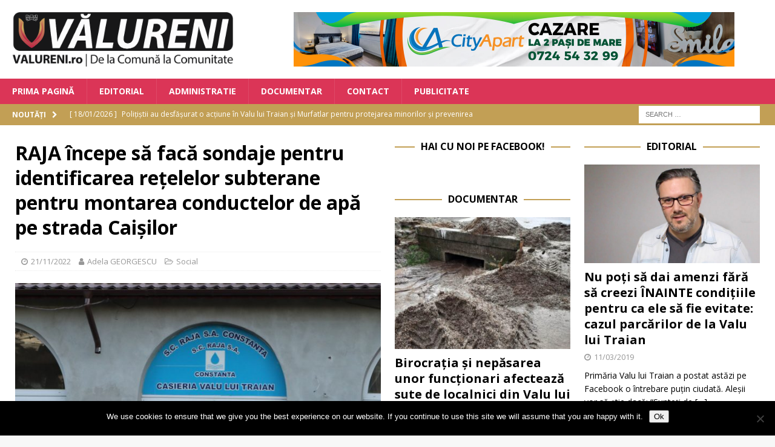

--- FILE ---
content_type: text/html; charset=UTF-8
request_url: https://www.valureni.ro/raja-incepe-sa-faca-sondaje-pentru-identificarea-retelelor-subterane-pentru-montarea-conductelor-de-apa-pe-strada-caisilor/
body_size: 20301
content:
<!DOCTYPE html>
<html class="no-js mh-two-sb" lang="en-US">
<head>
<meta charset="UTF-8">
<meta name="viewport" content="width=device-width, initial-scale=1.0">
<link rel="profile" href="http://gmpg.org/xfn/11" />
<link rel="pingback" href="https://www.valureni.ro/xmlrpc.php" />
<title>RAJA începe să facă sondaje pentru identificarea rețelelor subterane pentru montarea conductelor de apă pe strada Caișilor &#8211; Valureni</title>
<meta name='robots' content='max-image-preview:large' />

<!-- Open Graph Meta Tags generated by MashShare 4.0.47 - https://mashshare.net -->
<meta property="og:type" content="article" /> 
<meta property="og:title" content="RAJA începe să facă sondaje pentru identificarea rețelelor subterane pentru montarea conductelor de apă pe strada Caișilor" />
<meta property="og:description" content="RAJA a anunțat că începe de luni, 21 noiembrie, executarea sondajelor pentru identificarea rețelelor subterane din zona în vederea montării conductelor de apă pe strada Caișilor.    Din acest motiv traficul va fi îngreunat până la finalizarea" />
<meta property="og:image" content="https://www.valureni.ro/wp-content/uploads/2018/10/2018-10-03-18.32.32.jpg" />
<meta property="og:url" content="https://www.valureni.ro/raja-incepe-sa-faca-sondaje-pentru-identificarea-retelelor-subterane-pentru-montarea-conductelor-de-apa-pe-strada-caisilor/" />
<meta property="og:site_name" content="Valureni" />
<meta property="article:publisher" content="https://www.facebook.com/Valureni" />
<meta property="article:published_time" content="2022-11-21T14:47:05+02:00" />
<meta property="article:modified_time" content="2022-11-21T14:47:05+02:00" />
<meta property="og:updated_time" content="2022-11-21T14:47:05+02:00" />
<!-- Open Graph Meta Tags generated by MashShare 4.0.47 - https://www.mashshare.net -->
<!-- Twitter Card generated by MashShare 4.0.47 - https://www.mashshare.net -->
<meta property="og:image:width" content="1200" />
<meta property="og:image:height" content="675" />
<meta name="twitter:card" content="summary_large_image">
<meta name="twitter:title" content="RAJA începe să facă sondaje pentru identificarea rețelelor subterane pentru montarea conductelor de apă pe strada Caișilor">
<meta name="twitter:description" content="RAJA a anunțat că începe de luni, 21 noiembrie, executarea sondajelor pentru identificarea rețelelor subterane din zona în vederea montării conductelor de apă pe strada Caișilor.    Din acest motiv traficul va fi îngreunat până la finalizarea">
<meta name="twitter:image" content="https://www.valureni.ro/wp-content/uploads/2018/10/2018-10-03-18.32.32.jpg">
<meta name="twitter:site" content="@boioglu">
<!-- Twitter Card generated by MashShare 4.0.47 - https://www.mashshare.net -->

<link rel='dns-prefetch' href='//secure.gravatar.com' />
<link rel='dns-prefetch' href='//stats.wp.com' />
<link rel='dns-prefetch' href='//fonts.googleapis.com' />
<link rel='dns-prefetch' href='//v0.wordpress.com' />
<link rel="alternate" type="application/rss+xml" title="Valureni &raquo; Feed" href="https://www.valureni.ro/feed/" />
<link rel="alternate" type="application/rss+xml" title="Valureni &raquo; Comments Feed" href="https://www.valureni.ro/comments/feed/" />
<link rel="alternate" type="application/rss+xml" title="Valureni &raquo; RAJA începe să facă sondaje pentru identificarea rețelelor subterane pentru montarea conductelor de apă pe strada Caișilor Comments Feed" href="https://www.valureni.ro/raja-incepe-sa-faca-sondaje-pentru-identificarea-retelelor-subterane-pentru-montarea-conductelor-de-apa-pe-strada-caisilor/feed/" />
<link rel="alternate" title="oEmbed (JSON)" type="application/json+oembed" href="https://www.valureni.ro/wp-json/oembed/1.0/embed?url=https%3A%2F%2Fwww.valureni.ro%2Fraja-incepe-sa-faca-sondaje-pentru-identificarea-retelelor-subterane-pentru-montarea-conductelor-de-apa-pe-strada-caisilor%2F" />
<link rel="alternate" title="oEmbed (XML)" type="text/xml+oembed" href="https://www.valureni.ro/wp-json/oembed/1.0/embed?url=https%3A%2F%2Fwww.valureni.ro%2Fraja-incepe-sa-faca-sondaje-pentru-identificarea-retelelor-subterane-pentru-montarea-conductelor-de-apa-pe-strada-caisilor%2F&#038;format=xml" />
<style id='wp-img-auto-sizes-contain-inline-css' type='text/css'>
img:is([sizes=auto i],[sizes^="auto," i]){contain-intrinsic-size:3000px 1500px}
/*# sourceURL=wp-img-auto-sizes-contain-inline-css */
</style>
<link rel='stylesheet' id='jetpack_related-posts-css' href='https://www.valureni.ro/wp-content/plugins/jetpack/modules/related-posts/related-posts.css?ver=20240116' type='text/css' media='all' />
<style id='wp-emoji-styles-inline-css' type='text/css'>

	img.wp-smiley, img.emoji {
		display: inline !important;
		border: none !important;
		box-shadow: none !important;
		height: 1em !important;
		width: 1em !important;
		margin: 0 0.07em !important;
		vertical-align: -0.1em !important;
		background: none !important;
		padding: 0 !important;
	}
/*# sourceURL=wp-emoji-styles-inline-css */
</style>
<style id='wp-block-library-inline-css' type='text/css'>
:root{--wp-block-synced-color:#7a00df;--wp-block-synced-color--rgb:122,0,223;--wp-bound-block-color:var(--wp-block-synced-color);--wp-editor-canvas-background:#ddd;--wp-admin-theme-color:#007cba;--wp-admin-theme-color--rgb:0,124,186;--wp-admin-theme-color-darker-10:#006ba1;--wp-admin-theme-color-darker-10--rgb:0,107,160.5;--wp-admin-theme-color-darker-20:#005a87;--wp-admin-theme-color-darker-20--rgb:0,90,135;--wp-admin-border-width-focus:2px}@media (min-resolution:192dpi){:root{--wp-admin-border-width-focus:1.5px}}.wp-element-button{cursor:pointer}:root .has-very-light-gray-background-color{background-color:#eee}:root .has-very-dark-gray-background-color{background-color:#313131}:root .has-very-light-gray-color{color:#eee}:root .has-very-dark-gray-color{color:#313131}:root .has-vivid-green-cyan-to-vivid-cyan-blue-gradient-background{background:linear-gradient(135deg,#00d084,#0693e3)}:root .has-purple-crush-gradient-background{background:linear-gradient(135deg,#34e2e4,#4721fb 50%,#ab1dfe)}:root .has-hazy-dawn-gradient-background{background:linear-gradient(135deg,#faaca8,#dad0ec)}:root .has-subdued-olive-gradient-background{background:linear-gradient(135deg,#fafae1,#67a671)}:root .has-atomic-cream-gradient-background{background:linear-gradient(135deg,#fdd79a,#004a59)}:root .has-nightshade-gradient-background{background:linear-gradient(135deg,#330968,#31cdcf)}:root .has-midnight-gradient-background{background:linear-gradient(135deg,#020381,#2874fc)}:root{--wp--preset--font-size--normal:16px;--wp--preset--font-size--huge:42px}.has-regular-font-size{font-size:1em}.has-larger-font-size{font-size:2.625em}.has-normal-font-size{font-size:var(--wp--preset--font-size--normal)}.has-huge-font-size{font-size:var(--wp--preset--font-size--huge)}.has-text-align-center{text-align:center}.has-text-align-left{text-align:left}.has-text-align-right{text-align:right}.has-fit-text{white-space:nowrap!important}#end-resizable-editor-section{display:none}.aligncenter{clear:both}.items-justified-left{justify-content:flex-start}.items-justified-center{justify-content:center}.items-justified-right{justify-content:flex-end}.items-justified-space-between{justify-content:space-between}.screen-reader-text{border:0;clip-path:inset(50%);height:1px;margin:-1px;overflow:hidden;padding:0;position:absolute;width:1px;word-wrap:normal!important}.screen-reader-text:focus{background-color:#ddd;clip-path:none;color:#444;display:block;font-size:1em;height:auto;left:5px;line-height:normal;padding:15px 23px 14px;text-decoration:none;top:5px;width:auto;z-index:100000}html :where(.has-border-color){border-style:solid}html :where([style*=border-top-color]){border-top-style:solid}html :where([style*=border-right-color]){border-right-style:solid}html :where([style*=border-bottom-color]){border-bottom-style:solid}html :where([style*=border-left-color]){border-left-style:solid}html :where([style*=border-width]){border-style:solid}html :where([style*=border-top-width]){border-top-style:solid}html :where([style*=border-right-width]){border-right-style:solid}html :where([style*=border-bottom-width]){border-bottom-style:solid}html :where([style*=border-left-width]){border-left-style:solid}html :where(img[class*=wp-image-]){height:auto;max-width:100%}:where(figure){margin:0 0 1em}html :where(.is-position-sticky){--wp-admin--admin-bar--position-offset:var(--wp-admin--admin-bar--height,0px)}@media screen and (max-width:600px){html :where(.is-position-sticky){--wp-admin--admin-bar--position-offset:0px}}

/*# sourceURL=wp-block-library-inline-css */
</style><style id='global-styles-inline-css' type='text/css'>
:root{--wp--preset--aspect-ratio--square: 1;--wp--preset--aspect-ratio--4-3: 4/3;--wp--preset--aspect-ratio--3-4: 3/4;--wp--preset--aspect-ratio--3-2: 3/2;--wp--preset--aspect-ratio--2-3: 2/3;--wp--preset--aspect-ratio--16-9: 16/9;--wp--preset--aspect-ratio--9-16: 9/16;--wp--preset--color--black: #000000;--wp--preset--color--cyan-bluish-gray: #abb8c3;--wp--preset--color--white: #ffffff;--wp--preset--color--pale-pink: #f78da7;--wp--preset--color--vivid-red: #cf2e2e;--wp--preset--color--luminous-vivid-orange: #ff6900;--wp--preset--color--luminous-vivid-amber: #fcb900;--wp--preset--color--light-green-cyan: #7bdcb5;--wp--preset--color--vivid-green-cyan: #00d084;--wp--preset--color--pale-cyan-blue: #8ed1fc;--wp--preset--color--vivid-cyan-blue: #0693e3;--wp--preset--color--vivid-purple: #9b51e0;--wp--preset--gradient--vivid-cyan-blue-to-vivid-purple: linear-gradient(135deg,rgb(6,147,227) 0%,rgb(155,81,224) 100%);--wp--preset--gradient--light-green-cyan-to-vivid-green-cyan: linear-gradient(135deg,rgb(122,220,180) 0%,rgb(0,208,130) 100%);--wp--preset--gradient--luminous-vivid-amber-to-luminous-vivid-orange: linear-gradient(135deg,rgb(252,185,0) 0%,rgb(255,105,0) 100%);--wp--preset--gradient--luminous-vivid-orange-to-vivid-red: linear-gradient(135deg,rgb(255,105,0) 0%,rgb(207,46,46) 100%);--wp--preset--gradient--very-light-gray-to-cyan-bluish-gray: linear-gradient(135deg,rgb(238,238,238) 0%,rgb(169,184,195) 100%);--wp--preset--gradient--cool-to-warm-spectrum: linear-gradient(135deg,rgb(74,234,220) 0%,rgb(151,120,209) 20%,rgb(207,42,186) 40%,rgb(238,44,130) 60%,rgb(251,105,98) 80%,rgb(254,248,76) 100%);--wp--preset--gradient--blush-light-purple: linear-gradient(135deg,rgb(255,206,236) 0%,rgb(152,150,240) 100%);--wp--preset--gradient--blush-bordeaux: linear-gradient(135deg,rgb(254,205,165) 0%,rgb(254,45,45) 50%,rgb(107,0,62) 100%);--wp--preset--gradient--luminous-dusk: linear-gradient(135deg,rgb(255,203,112) 0%,rgb(199,81,192) 50%,rgb(65,88,208) 100%);--wp--preset--gradient--pale-ocean: linear-gradient(135deg,rgb(255,245,203) 0%,rgb(182,227,212) 50%,rgb(51,167,181) 100%);--wp--preset--gradient--electric-grass: linear-gradient(135deg,rgb(202,248,128) 0%,rgb(113,206,126) 100%);--wp--preset--gradient--midnight: linear-gradient(135deg,rgb(2,3,129) 0%,rgb(40,116,252) 100%);--wp--preset--font-size--small: 13px;--wp--preset--font-size--medium: 20px;--wp--preset--font-size--large: 36px;--wp--preset--font-size--x-large: 42px;--wp--preset--spacing--20: 0.44rem;--wp--preset--spacing--30: 0.67rem;--wp--preset--spacing--40: 1rem;--wp--preset--spacing--50: 1.5rem;--wp--preset--spacing--60: 2.25rem;--wp--preset--spacing--70: 3.38rem;--wp--preset--spacing--80: 5.06rem;--wp--preset--shadow--natural: 6px 6px 9px rgba(0, 0, 0, 0.2);--wp--preset--shadow--deep: 12px 12px 50px rgba(0, 0, 0, 0.4);--wp--preset--shadow--sharp: 6px 6px 0px rgba(0, 0, 0, 0.2);--wp--preset--shadow--outlined: 6px 6px 0px -3px rgb(255, 255, 255), 6px 6px rgb(0, 0, 0);--wp--preset--shadow--crisp: 6px 6px 0px rgb(0, 0, 0);}:where(.is-layout-flex){gap: 0.5em;}:where(.is-layout-grid){gap: 0.5em;}body .is-layout-flex{display: flex;}.is-layout-flex{flex-wrap: wrap;align-items: center;}.is-layout-flex > :is(*, div){margin: 0;}body .is-layout-grid{display: grid;}.is-layout-grid > :is(*, div){margin: 0;}:where(.wp-block-columns.is-layout-flex){gap: 2em;}:where(.wp-block-columns.is-layout-grid){gap: 2em;}:where(.wp-block-post-template.is-layout-flex){gap: 1.25em;}:where(.wp-block-post-template.is-layout-grid){gap: 1.25em;}.has-black-color{color: var(--wp--preset--color--black) !important;}.has-cyan-bluish-gray-color{color: var(--wp--preset--color--cyan-bluish-gray) !important;}.has-white-color{color: var(--wp--preset--color--white) !important;}.has-pale-pink-color{color: var(--wp--preset--color--pale-pink) !important;}.has-vivid-red-color{color: var(--wp--preset--color--vivid-red) !important;}.has-luminous-vivid-orange-color{color: var(--wp--preset--color--luminous-vivid-orange) !important;}.has-luminous-vivid-amber-color{color: var(--wp--preset--color--luminous-vivid-amber) !important;}.has-light-green-cyan-color{color: var(--wp--preset--color--light-green-cyan) !important;}.has-vivid-green-cyan-color{color: var(--wp--preset--color--vivid-green-cyan) !important;}.has-pale-cyan-blue-color{color: var(--wp--preset--color--pale-cyan-blue) !important;}.has-vivid-cyan-blue-color{color: var(--wp--preset--color--vivid-cyan-blue) !important;}.has-vivid-purple-color{color: var(--wp--preset--color--vivid-purple) !important;}.has-black-background-color{background-color: var(--wp--preset--color--black) !important;}.has-cyan-bluish-gray-background-color{background-color: var(--wp--preset--color--cyan-bluish-gray) !important;}.has-white-background-color{background-color: var(--wp--preset--color--white) !important;}.has-pale-pink-background-color{background-color: var(--wp--preset--color--pale-pink) !important;}.has-vivid-red-background-color{background-color: var(--wp--preset--color--vivid-red) !important;}.has-luminous-vivid-orange-background-color{background-color: var(--wp--preset--color--luminous-vivid-orange) !important;}.has-luminous-vivid-amber-background-color{background-color: var(--wp--preset--color--luminous-vivid-amber) !important;}.has-light-green-cyan-background-color{background-color: var(--wp--preset--color--light-green-cyan) !important;}.has-vivid-green-cyan-background-color{background-color: var(--wp--preset--color--vivid-green-cyan) !important;}.has-pale-cyan-blue-background-color{background-color: var(--wp--preset--color--pale-cyan-blue) !important;}.has-vivid-cyan-blue-background-color{background-color: var(--wp--preset--color--vivid-cyan-blue) !important;}.has-vivid-purple-background-color{background-color: var(--wp--preset--color--vivid-purple) !important;}.has-black-border-color{border-color: var(--wp--preset--color--black) !important;}.has-cyan-bluish-gray-border-color{border-color: var(--wp--preset--color--cyan-bluish-gray) !important;}.has-white-border-color{border-color: var(--wp--preset--color--white) !important;}.has-pale-pink-border-color{border-color: var(--wp--preset--color--pale-pink) !important;}.has-vivid-red-border-color{border-color: var(--wp--preset--color--vivid-red) !important;}.has-luminous-vivid-orange-border-color{border-color: var(--wp--preset--color--luminous-vivid-orange) !important;}.has-luminous-vivid-amber-border-color{border-color: var(--wp--preset--color--luminous-vivid-amber) !important;}.has-light-green-cyan-border-color{border-color: var(--wp--preset--color--light-green-cyan) !important;}.has-vivid-green-cyan-border-color{border-color: var(--wp--preset--color--vivid-green-cyan) !important;}.has-pale-cyan-blue-border-color{border-color: var(--wp--preset--color--pale-cyan-blue) !important;}.has-vivid-cyan-blue-border-color{border-color: var(--wp--preset--color--vivid-cyan-blue) !important;}.has-vivid-purple-border-color{border-color: var(--wp--preset--color--vivid-purple) !important;}.has-vivid-cyan-blue-to-vivid-purple-gradient-background{background: var(--wp--preset--gradient--vivid-cyan-blue-to-vivid-purple) !important;}.has-light-green-cyan-to-vivid-green-cyan-gradient-background{background: var(--wp--preset--gradient--light-green-cyan-to-vivid-green-cyan) !important;}.has-luminous-vivid-amber-to-luminous-vivid-orange-gradient-background{background: var(--wp--preset--gradient--luminous-vivid-amber-to-luminous-vivid-orange) !important;}.has-luminous-vivid-orange-to-vivid-red-gradient-background{background: var(--wp--preset--gradient--luminous-vivid-orange-to-vivid-red) !important;}.has-very-light-gray-to-cyan-bluish-gray-gradient-background{background: var(--wp--preset--gradient--very-light-gray-to-cyan-bluish-gray) !important;}.has-cool-to-warm-spectrum-gradient-background{background: var(--wp--preset--gradient--cool-to-warm-spectrum) !important;}.has-blush-light-purple-gradient-background{background: var(--wp--preset--gradient--blush-light-purple) !important;}.has-blush-bordeaux-gradient-background{background: var(--wp--preset--gradient--blush-bordeaux) !important;}.has-luminous-dusk-gradient-background{background: var(--wp--preset--gradient--luminous-dusk) !important;}.has-pale-ocean-gradient-background{background: var(--wp--preset--gradient--pale-ocean) !important;}.has-electric-grass-gradient-background{background: var(--wp--preset--gradient--electric-grass) !important;}.has-midnight-gradient-background{background: var(--wp--preset--gradient--midnight) !important;}.has-small-font-size{font-size: var(--wp--preset--font-size--small) !important;}.has-medium-font-size{font-size: var(--wp--preset--font-size--medium) !important;}.has-large-font-size{font-size: var(--wp--preset--font-size--large) !important;}.has-x-large-font-size{font-size: var(--wp--preset--font-size--x-large) !important;}
/*# sourceURL=global-styles-inline-css */
</style>

<style id='classic-theme-styles-inline-css' type='text/css'>
/*! This file is auto-generated */
.wp-block-button__link{color:#fff;background-color:#32373c;border-radius:9999px;box-shadow:none;text-decoration:none;padding:calc(.667em + 2px) calc(1.333em + 2px);font-size:1.125em}.wp-block-file__button{background:#32373c;color:#fff;text-decoration:none}
/*# sourceURL=/wp-includes/css/classic-themes.min.css */
</style>
<link rel='stylesheet' id='cookie-notice-front-css' href='https://www.valureni.ro/wp-content/plugins/cookie-notice/css/front.min.css?ver=2.5.11' type='text/css' media='all' />
<link rel='stylesheet' id='mashsb-styles-css' href='https://www.valureni.ro/wp-content/plugins/mashsharer/assets/css/mashsb.min.css?ver=4.0.47' type='text/css' media='all' />
<style id='mashsb-styles-inline-css' type='text/css'>
.mashsb-count {color:#999999;}@media only screen and (min-width:568px){.mashsb-buttons a {min-width: 177px;}}
/*# sourceURL=mashsb-styles-inline-css */
</style>
<link rel='stylesheet' id='mh-font-awesome-css' href='https://www.valureni.ro/wp-content/themes/mh-magazine/includes/font-awesome.min.css' type='text/css' media='all' />
<link rel='stylesheet' id='mh-magazine-css' href='https://www.valureni.ro/wp-content/themes/mh-magazine/style.css?ver=3.10.0' type='text/css' media='all' />
<link rel='stylesheet' id='mh-google-fonts-css' href='https://fonts.googleapis.com/css?family=Open+Sans:300,400,400italic,600,700' type='text/css' media='all' />
<link rel='stylesheet' id='wpzoom-social-icons-socicon-css' href='https://www.valureni.ro/wp-content/plugins/social-icons-widget-by-wpzoom/assets/css/wpzoom-socicon.css?ver=1768502879' type='text/css' media='all' />
<link rel='stylesheet' id='wpzoom-social-icons-genericons-css' href='https://www.valureni.ro/wp-content/plugins/social-icons-widget-by-wpzoom/assets/css/genericons.css?ver=1768502879' type='text/css' media='all' />
<link rel='stylesheet' id='wpzoom-social-icons-academicons-css' href='https://www.valureni.ro/wp-content/plugins/social-icons-widget-by-wpzoom/assets/css/academicons.min.css?ver=1768502879' type='text/css' media='all' />
<link rel='stylesheet' id='wpzoom-social-icons-font-awesome-3-css' href='https://www.valureni.ro/wp-content/plugins/social-icons-widget-by-wpzoom/assets/css/font-awesome-3.min.css?ver=1768502879' type='text/css' media='all' />
<link rel='stylesheet' id='dashicons-css' href='https://www.valureni.ro/wp-includes/css/dashicons.min.css?ver=6.9' type='text/css' media='all' />
<link rel='stylesheet' id='wpzoom-social-icons-styles-css' href='https://www.valureni.ro/wp-content/plugins/social-icons-widget-by-wpzoom/assets/css/wpzoom-social-icons-styles.css?ver=1768502879' type='text/css' media='all' />
<style id='jetpack_facebook_likebox-inline-css' type='text/css'>
.widget_facebook_likebox {
	overflow: hidden;
}

/*# sourceURL=https://www.valureni.ro/wp-content/plugins/jetpack/modules/widgets/facebook-likebox/style.css */
</style>
<link rel='stylesheet' id='slb_core-css' href='https://www.valureni.ro/wp-content/plugins/simple-lightbox/client/css/app.css?ver=2.9.4' type='text/css' media='all' />
<link rel='preload' as='font'  id='wpzoom-social-icons-font-academicons-woff2-css' href='https://www.valureni.ro/wp-content/plugins/social-icons-widget-by-wpzoom/assets/font/academicons.woff2?v=1.9.2'  type='font/woff2' crossorigin />
<link rel='preload' as='font'  id='wpzoom-social-icons-font-fontawesome-3-woff2-css' href='https://www.valureni.ro/wp-content/plugins/social-icons-widget-by-wpzoom/assets/font/fontawesome-webfont.woff2?v=4.7.0'  type='font/woff2' crossorigin />
<link rel='preload' as='font'  id='wpzoom-social-icons-font-genericons-woff-css' href='https://www.valureni.ro/wp-content/plugins/social-icons-widget-by-wpzoom/assets/font/Genericons.woff'  type='font/woff' crossorigin />
<link rel='preload' as='font'  id='wpzoom-social-icons-font-socicon-woff2-css' href='https://www.valureni.ro/wp-content/plugins/social-icons-widget-by-wpzoom/assets/font/socicon.woff2?v=4.5.4'  type='font/woff2' crossorigin />
<link rel='stylesheet' id='sharedaddy-css' href='https://www.valureni.ro/wp-content/plugins/jetpack/modules/sharedaddy/sharing.css?ver=15.4' type='text/css' media='all' />
<link rel='stylesheet' id='social-logos-css' href='https://www.valureni.ro/wp-content/plugins/jetpack/_inc/social-logos/social-logos.min.css?ver=15.4' type='text/css' media='all' />
<script type="text/javascript" id="jetpack_related-posts-js-extra">
/* <![CDATA[ */
var related_posts_js_options = {"post_heading":"h4"};
//# sourceURL=jetpack_related-posts-js-extra
/* ]]> */
</script>
<script type="text/javascript" src="https://www.valureni.ro/wp-content/plugins/jetpack/_inc/build/related-posts/related-posts.min.js?ver=20240116" id="jetpack_related-posts-js"></script>
<script type="text/javascript" id="cookie-notice-front-js-before">
/* <![CDATA[ */
var cnArgs = {"ajaxUrl":"https:\/\/www.valureni.ro\/wp-admin\/admin-ajax.php","nonce":"8ca7609251","hideEffect":"fade","position":"bottom","onScroll":false,"onScrollOffset":100,"onClick":false,"cookieName":"cookie_notice_accepted","cookieTime":2592000,"cookieTimeRejected":2592000,"globalCookie":false,"redirection":false,"cache":false,"revokeCookies":false,"revokeCookiesOpt":"automatic"};

//# sourceURL=cookie-notice-front-js-before
/* ]]> */
</script>
<script type="text/javascript" src="https://www.valureni.ro/wp-content/plugins/cookie-notice/js/front.min.js?ver=2.5.11" id="cookie-notice-front-js"></script>
<script type="text/javascript" src="https://www.valureni.ro/wp-content/plugins/jquery-updater/js/jquery-3.7.1.min.js?ver=3.7.1" id="jquery-core-js"></script>
<script type="text/javascript" src="https://www.valureni.ro/wp-content/plugins/jquery-updater/js/jquery-migrate-3.5.2.min.js?ver=3.5.2" id="jquery-migrate-js"></script>
<script type="text/javascript" id="mashsb-js-extra">
/* <![CDATA[ */
var mashsb = {"shares":"51","round_shares":"","animate_shares":"0","dynamic_buttons":"0","share_url":"https://www.valureni.ro/raja-incepe-sa-faca-sondaje-pentru-identificarea-retelelor-subterane-pentru-montarea-conductelor-de-apa-pe-strada-caisilor/","title":"RAJA+%C3%AEncepe+s%C4%83+fac%C4%83+sondaje+pentru+identificarea+re%C8%9Belelor+subterane+pentru+montarea+conductelor+de+ap%C4%83+pe+strada+Cai%C8%99ilor","image":"https://www.valureni.ro/wp-content/uploads/2018/10/2018-10-03-18.32.32.jpg","desc":"RAJA a anun\u021bat c\u0103 \u00eencepe de luni, 21 noiembrie, executarea sondajelor pentru identificarea re\u021belelor subterane din zona \u00een vederea mont\u0103rii conductelor de ap\u0103 pe strada Cai\u0219ilor.\r\n\r\nDin acest motiv traficul va fi \u00eengreunat p\u00e2n\u0103 la finalizarea \u2026","hashtag":"@boioglu","subscribe":"content","subscribe_url":"","activestatus":"1","singular":"1","twitter_popup":"1","refresh":"0","nonce":"59ddbe81df","postid":"2652","servertime":"1768764484","ajaxurl":"https://www.valureni.ro/wp-admin/admin-ajax.php"};
//# sourceURL=mashsb-js-extra
/* ]]> */
</script>
<script type="text/javascript" src="https://www.valureni.ro/wp-content/plugins/mashsharer/assets/js/mashsb.min.js?ver=4.0.47" id="mashsb-js"></script>
<script type="text/javascript" src="https://www.valureni.ro/wp-content/themes/mh-magazine/js/scripts.js?ver=3.10.0" id="mh-scripts-js"></script>
<link rel="https://api.w.org/" href="https://www.valureni.ro/wp-json/" /><link rel="alternate" title="JSON" type="application/json" href="https://www.valureni.ro/wp-json/wp/v2/posts/2652" /><link rel="EditURI" type="application/rsd+xml" title="RSD" href="https://www.valureni.ro/xmlrpc.php?rsd" />
<meta name="generator" content="WordPress 6.9" />
<link rel="canonical" href="https://www.valureni.ro/raja-incepe-sa-faca-sondaje-pentru-identificarea-retelelor-subterane-pentru-montarea-conductelor-de-apa-pe-strada-caisilor/" />
<link rel='shortlink' href='https://wp.me/paijNz-GM' />

<!-- This site is using AdRotate v5.17.2 to display their advertisements - https://ajdg.solutions/ -->
<!-- AdRotate CSS -->
<style type="text/css" media="screen">
	.g { margin:0px; padding:0px; overflow:hidden; line-height:1; zoom:1; }
	.g img { height:auto; }
	.g-col { position:relative; float:left; }
	.g-col:first-child { margin-left: 0; }
	.g-col:last-child { margin-right: 0; }
	.g-1 { width:100%; max-width:728px; height:100%; max-height:90px; margin: 0 auto; }
	.g-3 { min-width:2px; max-width:3648px; margin: 0 auto; }
	.b-3 { margin:2px; }
	.g-4 { width:100%; max-width:300px; height:100%; max-height:250px; margin: 0 auto; }
	@media only screen and (max-width: 480px) {
		.g-col, .g-dyn, .g-single { width:100%; margin-left:0; margin-right:0; }
	}
</style>
<!-- /AdRotate CSS -->

	<style>img#wpstats{display:none}</style>
		<style type="text/css">
.mh-navigation li:hover, .mh-navigation ul li:hover > ul, .mh-main-nav-wrap, .mh-main-nav, .mh-social-nav li a:hover, .entry-tags li, .mh-slider-caption, .mh-widget-layout8 .mh-widget-title .mh-footer-widget-title-inner, .mh-widget-col-1 .mh-slider-caption, .mh-widget-col-1 .mh-posts-lineup-caption, .mh-carousel-layout1, .mh-spotlight-widget, .mh-social-widget li a, .mh-author-bio-widget, .mh-footer-widget .mh-tab-comment-excerpt, .mh-nip-item:hover .mh-nip-overlay, .mh-widget .tagcloud a, .mh-footer-widget .tagcloud a, .mh-footer, .mh-copyright-wrap, input[type=submit]:hover, #infinite-handle span:hover { background: #db3557; }
.mh-extra-nav-bg { background: rgba(219, 53, 87, 0.2); }
.mh-slider-caption, .mh-posts-stacked-title, .mh-posts-lineup-caption { background: #db3557; background: rgba(219, 53, 87, 0.8); }
@media screen and (max-width: 900px) { #mh-mobile .mh-slider-caption, #mh-mobile .mh-posts-lineup-caption { background: rgba(219, 53, 87, 1); } }
.slicknav_menu, .slicknav_nav ul, #mh-mobile .mh-footer-widget .mh-posts-stacked-overlay { border-color: #db3557; }
.mh-copyright, .mh-copyright a { color: #fff; }
.mh-widget-layout4 .mh-widget-title { background: #c29f55; background: rgba(194, 159, 85, 0.6); }
.mh-preheader, .mh-wide-layout .mh-subheader, .mh-ticker-title, .mh-main-nav li:hover, .mh-footer-nav, .slicknav_menu, .slicknav_btn, .slicknav_nav .slicknav_item:hover, .slicknav_nav a:hover, .mh-back-to-top, .mh-subheading, .entry-tags .fa, .entry-tags li:hover, .mh-widget-layout2 .mh-widget-title, .mh-widget-layout4 .mh-widget-title-inner, .mh-widget-layout4 .mh-footer-widget-title, .mh-widget-layout5 .mh-widget-title-inner, .mh-widget-layout6 .mh-widget-title, #mh-mobile .flex-control-paging li a.flex-active, .mh-image-caption, .mh-carousel-layout1 .mh-carousel-caption, .mh-tab-button.active, .mh-tab-button.active:hover, .mh-footer-widget .mh-tab-button.active, .mh-social-widget li:hover a, .mh-footer-widget .mh-social-widget li a, .mh-footer-widget .mh-author-bio-widget, .tagcloud a:hover, .mh-widget .tagcloud a:hover, .mh-footer-widget .tagcloud a:hover, .mh-posts-stacked-item .mh-meta, .page-numbers:hover, .mh-loop-pagination .current, .mh-comments-pagination .current, .pagelink, a:hover .pagelink, input[type=submit], #infinite-handle span { background: #c29f55; }
.mh-main-nav-wrap .slicknav_nav ul, blockquote, .mh-widget-layout1 .mh-widget-title, .mh-widget-layout3 .mh-widget-title, .mh-widget-layout5 .mh-widget-title, .mh-widget-layout8 .mh-widget-title:after, #mh-mobile .mh-slider-caption, .mh-carousel-layout1, .mh-spotlight-widget, .mh-author-bio-widget, .mh-author-bio-title, .mh-author-bio-image-frame, .mh-video-widget, .mh-tab-buttons, textarea:hover, input[type=text]:hover, input[type=email]:hover, input[type=tel]:hover, input[type=url]:hover { border-color: #c29f55; }
.mh-header-tagline, .mh-dropcap, .mh-carousel-layout1 .flex-direction-nav a, .mh-carousel-layout2 .mh-carousel-caption, .mh-posts-digest-small-category, .mh-posts-lineup-more, .bypostauthor .fn:after, .mh-comment-list .comment-reply-link:before, #respond #cancel-comment-reply-link:before { color: #c29f55; }
</style>
<!--[if lt IE 9]>
<script src="https://www.valureni.ro/wp-content/themes/mh-magazine/js/css3-mediaqueries.js"></script>
<![endif]-->

<!-- Jetpack Open Graph Tags -->
<meta property="og:type" content="article" />
<meta property="og:title" content="RAJA începe să facă sondaje pentru identificarea rețelelor subterane pentru montarea conductelor de apă pe strada Caișilor" />
<meta property="og:url" content="https://www.valureni.ro/raja-incepe-sa-faca-sondaje-pentru-identificarea-retelelor-subterane-pentru-montarea-conductelor-de-apa-pe-strada-caisilor/" />
<meta property="og:description" content="RAJA a anunțat că începe de luni, 21 noiembrie, executarea sondajelor pentru identificarea rețelelor subterane din zona în vederea montării conductelor de apă pe strada Caișilor. Din acest motiv tr…" />
<meta property="article:published_time" content="2022-11-21T12:47:05+00:00" />
<meta property="article:modified_time" content="2022-11-21T12:47:05+00:00" />
<meta property="og:site_name" content="Valureni" />
<meta property="og:image" content="https://www.valureni.ro/wp-content/uploads/2018/10/2018-10-03-18.32.32.jpg" />
<meta property="og:image:width" content="1200" />
<meta property="og:image:height" content="675" />
<meta property="og:image:alt" content="Sediul RAJA din Valu lui Traian. FOTO Adrian Boioglu / Valureni.ro" />
<meta property="og:locale" content="en_US" />
<meta name="twitter:site" content="@boioglu" />
<meta name="twitter:text:title" content="RAJA începe să facă sondaje pentru identificarea rețelelor subterane pentru montarea conductelor de apă pe strada Caișilor" />
<meta name="twitter:image" content="https://www.valureni.ro/wp-content/uploads/2018/10/2018-10-03-18.32.32.jpg?w=640" />
<meta name="twitter:image:alt" content="Sediul RAJA din Valu lui Traian. FOTO Adrian Boioglu / Valureni.ro" />
<meta name="twitter:card" content="summary_large_image" />

<!-- End Jetpack Open Graph Tags -->
<link rel="icon" href="https://www.valureni.ro/wp-content/uploads/2018/12/cropped-logo-valureni.ro_cub-32x32.png" sizes="32x32" />
<link rel="icon" href="https://www.valureni.ro/wp-content/uploads/2018/12/cropped-logo-valureni.ro_cub-192x192.png" sizes="192x192" />
<link rel="apple-touch-icon" href="https://www.valureni.ro/wp-content/uploads/2018/12/cropped-logo-valureni.ro_cub-180x180.png" />
<meta name="msapplication-TileImage" content="https://www.valureni.ro/wp-content/uploads/2018/12/cropped-logo-valureni.ro_cub-270x270.png" />
</head>
<body id="mh-mobile" class="wp-singular post-template-default single single-post postid-2652 single-format-standard wp-custom-logo wp-theme-mh-magazine cookies-not-set mh-wide-layout mh-right-sb mh-loop-layout4 mh-widget-layout8 mh-loop-hide-caption" itemscope="itemscope" itemtype="https://schema.org/WebPage">
<div class="mh-header-nav-mobile clearfix"></div>
<header class="mh-header" itemscope="itemscope" itemtype="https://schema.org/WPHeader">
	<div class="mh-container mh-container-inner clearfix">
		<div class="mh-custom-header clearfix">
<div class="mh-header-columns mh-row clearfix">
<div class="mh-col-1-3 mh-site-identity">
<div class="mh-site-logo" role="banner" itemscope="itemscope" itemtype="https://schema.org/Brand">
<a href="https://www.valureni.ro/" class="custom-logo-link" rel="home"><img width="900" height="221" src="https://www.valureni.ro/wp-content/uploads/2018/12/logo-valureni.ro_.png" class="custom-logo" alt="Valureni" decoding="async" fetchpriority="high" srcset="https://www.valureni.ro/wp-content/uploads/2018/12/logo-valureni.ro_.png 900w, https://www.valureni.ro/wp-content/uploads/2018/12/logo-valureni.ro_-300x74.png 300w, https://www.valureni.ro/wp-content/uploads/2018/12/logo-valureni.ro_-768x189.png 768w" sizes="(max-width: 900px) 100vw, 900px" data-attachment-id="456" data-permalink="https://www.valureni.ro/logo-valureni-ro/" data-orig-file="https://www.valureni.ro/wp-content/uploads/2018/12/logo-valureni.ro_.png" data-orig-size="900,221" data-comments-opened="1" data-image-meta="{&quot;aperture&quot;:&quot;0&quot;,&quot;credit&quot;:&quot;&quot;,&quot;camera&quot;:&quot;&quot;,&quot;caption&quot;:&quot;&quot;,&quot;created_timestamp&quot;:&quot;0&quot;,&quot;copyright&quot;:&quot;&quot;,&quot;focal_length&quot;:&quot;0&quot;,&quot;iso&quot;:&quot;0&quot;,&quot;shutter_speed&quot;:&quot;0&quot;,&quot;title&quot;:&quot;&quot;,&quot;orientation&quot;:&quot;0&quot;}" data-image-title="logo valureni.ro" data-image-description="" data-image-caption="" data-medium-file="https://www.valureni.ro/wp-content/uploads/2018/12/logo-valureni.ro_-300x74.png" data-large-file="https://www.valureni.ro/wp-content/uploads/2018/12/logo-valureni.ro_.png" /></a></div>
</div>
<aside class="mh-col-2-3 mh-header-widget-2">
<div id="text-4" class="mh-widget mh-header-2 widget_text">			<div class="textwidget"><div class="g g-1"><div class="g-dyn a-10 c-1"><a class="gofollow" data-track="MTAsMSw2MA==" href="https://www.cityapart.ro/" target="_blank"><img decoding="async" src="https://www.valureni.ro/wp-content/uploads/2023/08/banner_CityApart_728x90.jpg" /></a></div><div class="g-dyn a-3 c-2"><a class="gofollow" data-track="MywxLDYw" href="https://www.citydigital.ro/" target="_blank"><img decoding="async" src="https://www.valureni.ro/wp-content/uploads/2023/09/banner_CityDigital_728x90_v01.jpg" /></a></div></div>
</div>
		</div></aside>
</div>
</div>
	</div>
	<div class="mh-main-nav-wrap">
		<nav class="mh-navigation mh-main-nav mh-container mh-container-inner clearfix" itemscope="itemscope" itemtype="https://schema.org/SiteNavigationElement">
			<div class="menu-menu-main-navigation-container"><ul id="menu-menu-main-navigation" class="menu"><li id="menu-item-134" class="menu-item menu-item-type-post_type menu-item-object-page menu-item-home menu-item-134"><a href="https://www.valureni.ro/">Prima Pagină</a></li>
<li id="menu-item-142" class="menu-item menu-item-type-taxonomy menu-item-object-category menu-item-142"><a href="https://www.valureni.ro/category/editorial/">Editorial</a></li>
<li id="menu-item-138" class="menu-item menu-item-type-taxonomy menu-item-object-category menu-item-138"><a href="https://www.valureni.ro/category/administratie/">Administratie</a></li>
<li id="menu-item-140" class="menu-item menu-item-type-taxonomy menu-item-object-category menu-item-140"><a href="https://www.valureni.ro/category/documentar/">Documentar</a></li>
<li id="menu-item-135" class="menu-item menu-item-type-post_type menu-item-object-page menu-item-135"><a href="https://www.valureni.ro/contact/">Contact</a></li>
<li id="menu-item-148" class="menu-item menu-item-type-post_type menu-item-object-page menu-item-148"><a href="https://www.valureni.ro/publicitate/">Publicitate</a></li>
</ul></div>		</nav>
	</div>
	</header>
	<div class="mh-subheader">
		<div class="mh-container mh-container-inner mh-row clearfix">
							<div class="mh-header-bar-content mh-header-bar-bottom-left mh-col-2-3 clearfix">
											<div class="mh-header-ticker mh-header-ticker-bottom">
							<div class="mh-ticker-bottom">
			<div class="mh-ticker-title mh-ticker-title-bottom">
			Noutăți<i class="fa fa-chevron-right"></i>		</div>
		<div class="mh-ticker-content mh-ticker-content-bottom">
		<ul id="mh-ticker-loop-bottom">				<li class="mh-ticker-item mh-ticker-item-bottom">
					<a href="https://www.valureni.ro/politistii-au-desfasurat-o-actiune-in-valu-lui-traian-si-murfatlar-pentru-protejarea-minorilor-si-prevenirea-faptelor-sociale/" title="Polițiștii au desfășurat o acțiune în Valu lui Traian și Murfatlar pentru protejarea minorilor și prevenirea faptelor sociale">
						<span class="mh-ticker-item-date mh-ticker-item-date-bottom">
                        	[ 18/01/2026 ]                        </span>
						<span class="mh-ticker-item-title mh-ticker-item-title-bottom">
							Polițiștii au desfășurat o acțiune în Valu lui Traian și Murfatlar pentru protejarea minorilor și prevenirea faptelor sociale						</span>
													<span class="mh-ticker-item-cat mh-ticker-item-cat-bottom">
								<i class="fa fa-caret-right"></i>
																Comunicat de Presa							</span>
											</a>
				</li>				<li class="mh-ticker-item mh-ticker-item-bottom">
					<a href="https://www.valureni.ro/sedinta-extraordinara-de-indata-a-consiliului-local-valu-lui-traian-3/" title="Ședință extraordinară de îndată a Consiliului Local Valu lui Traian          ">
						<span class="mh-ticker-item-date mh-ticker-item-date-bottom">
                        	[ 15/01/2026 ]                        </span>
						<span class="mh-ticker-item-title mh-ticker-item-title-bottom">
							Ședință extraordinară de îndată a Consiliului Local Valu lui Traian          						</span>
													<span class="mh-ticker-item-cat mh-ticker-item-cat-bottom">
								<i class="fa fa-caret-right"></i>
																Administratie							</span>
											</a>
				</li>				<li class="mh-ticker-item mh-ticker-item-bottom">
					<a href="https://www.valureni.ro/proiectul-retelei-de-gaze-din-cartierul-zona-f-intra-in-linie-dreapta-primaria-valu-lui-traian-demareaza-aprobarea-indicatorilor-si-lansarea-licitatiei/" title="Proiectul rețelei de gaze din cartierul Zona F intră în linie dreaptă. Primăria Valu lui Traian demarează aprobarea indicatorilor și lansarea licitației">
						<span class="mh-ticker-item-date mh-ticker-item-date-bottom">
                        	[ 10/01/2026 ]                        </span>
						<span class="mh-ticker-item-title mh-ticker-item-title-bottom">
							Proiectul rețelei de gaze din cartierul Zona F intră în linie dreaptă. Primăria Valu lui Traian demarează aprobarea indicatorilor și lansarea licitației						</span>
													<span class="mh-ticker-item-cat mh-ticker-item-cat-bottom">
								<i class="fa fa-caret-right"></i>
																Administratie							</span>
											</a>
				</li>				<li class="mh-ticker-item mh-ticker-item-bottom">
					<a href="https://www.valureni.ro/un-nou-cod-galben-de-ninsori-si-viscol-vizeaza-zona-localitatii-valu-lui-traian/" title="Un nou cod galben de ninsori și viscol vizează zona localității Valu lui Traian">
						<span class="mh-ticker-item-date mh-ticker-item-date-bottom">
                        	[ 10/01/2026 ]                        </span>
						<span class="mh-ticker-item-title mh-ticker-item-title-bottom">
							Un nou cod galben de ninsori și viscol vizează zona localității Valu lui Traian						</span>
													<span class="mh-ticker-item-cat mh-ticker-item-cat-bottom">
								<i class="fa fa-caret-right"></i>
																Anunturi							</span>
											</a>
				</li>		</ul>
	</div>
</div>						</div>
									</div>
										<div class="mh-header-bar-content mh-header-bar-bottom-right mh-col-1-3 clearfix">
											<aside class="mh-header-search mh-header-search-bottom">
							<form role="search" method="get" class="search-form" action="https://www.valureni.ro/">
				<label>
					<span class="screen-reader-text">Search for:</span>
					<input type="search" class="search-field" placeholder="Search &hellip;" value="" name="s" />
				</label>
				<input type="submit" class="search-submit" value="Search" />
			</form>						</aside>
									</div>
					</div>
	</div>
<div class="mh-container mh-container-outer">
<div class="mh-wrapper clearfix">
	<div class="mh-main clearfix">
		<div id="main-content" class="mh-content" role="main" itemprop="mainContentOfPage"><article id="post-2652" class="post-2652 post type-post status-publish format-standard has-post-thumbnail hentry category-social tag-blinkfeedrss tag-constanta tag-grss tag-raja tag-valu tag-valu-lui-traian tag-valureni tag-valureni-ro tag-yahoorss">
	<header class="entry-header clearfix"><h1 class="entry-title">RAJA începe să facă sondaje pentru identificarea rețelelor subterane pentru montarea conductelor de apă pe strada Caișilor</h1><div class="mh-meta entry-meta">
<span class="entry-meta-date updated"><i class="fa fa-clock-o"></i><a href="https://www.valureni.ro/2022/11/">21/11/2022</a></span>
<span class="entry-meta-author author vcard"><i class="fa fa-user"></i><a class="fn" href="https://www.valureni.ro/author/lacramioaraneatu/">Adela GEORGESCU</a></span>
<span class="entry-meta-categories"><i class="fa fa-folder-open-o"></i><a href="https://www.valureni.ro/category/social/" rel="category tag">Social</a></span>
</div>
	</header>
		<div class="entry-content clearfix">
<figure class="entry-thumbnail">
<a href="https://www.valureni.ro/2018-10-03-18-32-32/"><img src="https://www.valureni.ro/wp-content/uploads/2018/10/2018-10-03-18.32.32-678x381.jpg" alt="Sediul RAJA din Valu lui Traian. FOTO Adrian Boioglu / Valureni.ro" title="Sediul RAJA din Valu lui Traian. FOTO Adrian Boioglu / Valureni.ro" /></a>
<figcaption class="wp-caption-text">Sediul RAJA din Valu lui Traian. FOTO Adrian Boioglu / Valureni.ro</figcaption>
</figure>
<aside class="mashsb-container mashsb-main mashsb-stretched"><div class="mashsb-box"><div class="mashsb-count mash-small" style="float:left"><div class="counts mashsbcount">51</div><span class="mashsb-sharetext">SHARES</span></div><div class="mashsb-buttons"><a class="mashicon-facebook mash-small mash-center mashsb-shadow" href="https://www.facebook.com/sharer.php?u=https%3A%2F%2Fwww.valureni.ro%2Fraja-incepe-sa-faca-sondaje-pentru-identificarea-retelelor-subterane-pentru-montarea-conductelor-de-apa-pe-strada-caisilor%2F" target="_top" rel="nofollow"><span class="icon"></span><span class="text">Share</span></a><a class="mashicon-twitter mash-small mash-center mashsb-shadow" href="https://twitter.com/intent/tweet?text=RAJA%20%C3%AEncepe%20s%C4%83%20fac%C4%83%20sondaje%20pentru%20identificarea%20re%C8%9Belelor%20subterane%20pentru%20montarea%20conductelor%20de%20ap%C4%83%20pe%20strada%20Cai%C8%99ilor&amp;url=https://www.valureni.ro/raja-incepe-sa-faca-sondaje-pentru-identificarea-retelelor-subterane-pentru-montarea-conductelor-de-apa-pe-strada-caisilor/&amp;via=boioglu" target="_top" rel="nofollow"><span class="icon"></span><span class="text">Tweet</span></a><div class="onoffswitch2 mash-small mashsb-shadow" style="display:none"></div></div>
            </div>
                <div style="clear:both"></div><div class="mashsb-toggle-container"></div></aside>
            <!-- Share buttons by mashshare.net - Version: 4.0.47--><p>RAJA a anunțat că începe de luni, 21 noiembrie, executarea sondajelor pentru identificarea rețelelor subterane din zona în vederea montării conductelor de apă pe strada Caișilor.</p>
<p>Din acest motiv traficul va fi îngreunat până la finalizarea lucrărilor.</p>
<div class="sharedaddy sd-sharing-enabled"><div class="robots-nocontent sd-block sd-social sd-social-official sd-sharing"><h3 class="sd-title">Trimite unui Prieten:</h3><div class="sd-content"><ul><li class="share-jetpack-whatsapp"><a rel="nofollow noopener noreferrer"
				data-shared="sharing-whatsapp-2652"
				class="share-jetpack-whatsapp sd-button"
				href="https://www.valureni.ro/raja-incepe-sa-faca-sondaje-pentru-identificarea-retelelor-subterane-pentru-montarea-conductelor-de-apa-pe-strada-caisilor/?share=jetpack-whatsapp"
				target="_blank"
				aria-labelledby="sharing-whatsapp-2652"
				>
				<span id="sharing-whatsapp-2652" hidden>Click to share on WhatsApp (Opens in new window)</span>
				<span>WhatsApp</span>
			</a></li><li class="share-telegram"><a rel="nofollow noopener noreferrer"
				data-shared="sharing-telegram-2652"
				class="share-telegram sd-button"
				href="https://www.valureni.ro/raja-incepe-sa-faca-sondaje-pentru-identificarea-retelelor-subterane-pentru-montarea-conductelor-de-apa-pe-strada-caisilor/?share=telegram"
				target="_blank"
				aria-labelledby="sharing-telegram-2652"
				>
				<span id="sharing-telegram-2652" hidden>Click to share on Telegram (Opens in new window)</span>
				<span>Telegram</span>
			</a></li><li class="share-email"><a rel="nofollow noopener noreferrer"
				data-shared="sharing-email-2652"
				class="share-email sd-button"
				href="mailto:?subject=%5BShared%20Post%5D%20RAJA%20%C3%AEncepe%20s%C4%83%20fac%C4%83%20sondaje%20pentru%20identificarea%20re%C8%9Belelor%20subterane%20pentru%20montarea%20conductelor%20de%20ap%C4%83%20pe%20strada%20Cai%C8%99ilor&#038;body=https%3A%2F%2Fwww.valureni.ro%2Fraja-incepe-sa-faca-sondaje-pentru-identificarea-retelelor-subterane-pentru-montarea-conductelor-de-apa-pe-strada-caisilor%2F&#038;share=email"
				target="_blank"
				aria-labelledby="sharing-email-2652"
				data-email-share-error-title="Do you have email set up?" data-email-share-error-text="If you&#039;re having problems sharing via email, you might not have email set up for your browser. You may need to create a new email yourself." data-email-share-nonce="3681dc62f7" data-email-share-track-url="https://www.valureni.ro/raja-incepe-sa-faca-sondaje-pentru-identificarea-retelelor-subterane-pentru-montarea-conductelor-de-apa-pe-strada-caisilor/?share=email">
				<span id="sharing-email-2652" hidden>Click to email a link to a friend (Opens in new window)</span>
				<span>Email</span>
			</a></li><li class="share-twitter"><a href="https://twitter.com/share" class="twitter-share-button" data-url="https://www.valureni.ro/raja-incepe-sa-faca-sondaje-pentru-identificarea-retelelor-subterane-pentru-montarea-conductelor-de-apa-pe-strada-caisilor/" data-text="RAJA începe să facă sondaje pentru identificarea rețelelor subterane pentru montarea conductelor de apă pe strada Caișilor" data-via="boioglu" >Tweet</a></li><li class="share-print"><a rel="nofollow noopener noreferrer"
				data-shared="sharing-print-2652"
				class="share-print sd-button"
				href="https://www.valureni.ro/raja-incepe-sa-faca-sondaje-pentru-identificarea-retelelor-subterane-pentru-montarea-conductelor-de-apa-pe-strada-caisilor/#print?share=print"
				target="_blank"
				aria-labelledby="sharing-print-2652"
				>
				<span id="sharing-print-2652" hidden>Click to print (Opens in new window)</span>
				<span>Print</span>
			</a></li><li class="share-end"></li></ul></div></div></div>
<div id='jp-relatedposts' class='jp-relatedposts' >
	
</div>	</div><div class="entry-tags clearfix"><i class="fa fa-tag"></i><ul><li><a href="https://www.valureni.ro/tag/blinkfeedrss/" rel="tag">blinkfeedrss</a></li><li><a href="https://www.valureni.ro/tag/constanta/" rel="tag">Constanta</a></li><li><a href="https://www.valureni.ro/tag/grss/" rel="tag">grss</a></li><li><a href="https://www.valureni.ro/tag/raja/" rel="tag">raja</a></li><li><a href="https://www.valureni.ro/tag/valu/" rel="tag">Valu</a></li><li><a href="https://www.valureni.ro/tag/valu-lui-traian/" rel="tag">Valu lui Traian</a></li><li><a href="https://www.valureni.ro/tag/valureni/" rel="tag">valureni</a></li><li><a href="https://www.valureni.ro/tag/valureni-ro/" rel="tag">valureni.ro</a></li><li><a href="https://www.valureni.ro/tag/yahoorss/" rel="tag">yahoorss</a></li></ul></div><div id="text-8" class="mh-widget mh-posts-2 widget_text">			<div class="textwidget"><p><em><strong>Răspunderea pentru textul acestui articol aparține exclusiv autorului. În cazul unui comunicat de presă, răspunderea aparține exclusiv instituției care l-a emis și persoanelor fizice sau juridice care au fost citate în articol.</strong></em></p>
<p><em><strong>Publicația <a href="https://www.valureni.ro">Vălureni</a>, persoana juridică asociată cu aceasta și persoanele fizice care administrează această companie nu își asumă răspunderea pentru informațiile publicate de autorii articolelor sau ale comunicatelor de presă.</strong></em></p>
<p><em><strong>Informațiile de pe valureni.ro sunt obținute din surse publice și deschise. </p>
<p>Conform articolului 7 din legea 190/2018, prelucrarea în scop jurnalistic este derogată de prevederile Regulamentului general privind protecția datelor cu caracter personal daca este asigurat un echilibru în ceea ce privește libertatea de exprimare și dreptul la informație. </strong></em></p>
</div>
		</div></article><nav class="mh-post-nav mh-row clearfix" itemscope="itemscope" itemtype="https://schema.org/SiteNavigationElement">
<div class="mh-col-1-2 mh-post-nav-item mh-post-nav-prev">
<a href="https://www.valureni.ro/comuna-valu-lui-traian-locul-1-intr-un-clasament-national-despre-cuantumul-bugetului-local/" rel="prev"><img width="80" height="60" src="https://www.valureni.ro/wp-content/uploads/2022/10/mitroi-3-80x60.jpg" class="attachment-mh-magazine-small size-mh-magazine-small wp-post-image" alt="Florin Mitroi, primarul comunei Valu lui Traian. FOTO Adrian Boioglu" decoding="async" srcset="https://www.valureni.ro/wp-content/uploads/2022/10/mitroi-3-80x60.jpg 80w, https://www.valureni.ro/wp-content/uploads/2022/10/mitroi-3-678x509.jpg 678w, https://www.valureni.ro/wp-content/uploads/2022/10/mitroi-3-326x245.jpg 326w" sizes="(max-width: 80px) 100vw, 80px" data-attachment-id="2622" data-permalink="https://www.valureni.ro/mitroi-3/" data-orig-file="https://www.valureni.ro/wp-content/uploads/2022/10/mitroi-3.jpg" data-orig-size="1200,675" data-comments-opened="1" data-image-meta="{&quot;aperture&quot;:&quot;4.5&quot;,&quot;credit&quot;:&quot;ADRIAN BOIOGLU&quot;,&quot;camera&quot;:&quot;Canon EOS 80D&quot;,&quot;caption&quot;:&quot;&quot;,&quot;created_timestamp&quot;:&quot;1665480635&quot;,&quot;copyright&quot;:&quot;&quot;,&quot;focal_length&quot;:&quot;35&quot;,&quot;iso&quot;:&quot;1250&quot;,&quot;shutter_speed&quot;:&quot;0.02&quot;,&quot;title&quot;:&quot;&quot;,&quot;orientation&quot;:&quot;1&quot;}" data-image-title="Florin Mitroi, primarul comunei Valu lui Traian. FOTO Adrian Boioglu" data-image-description="&lt;p&gt;Florin Mitroi, primarul comunei Valu lui Traian. FOTO Adrian Boioglu&lt;/p&gt;
" data-image-caption="&lt;p&gt;Florin Mitroi, primarul comunei Valu lui Traian. FOTO Adrian Boioglu&lt;/p&gt;
" data-medium-file="https://www.valureni.ro/wp-content/uploads/2022/10/mitroi-3-300x169.jpg" data-large-file="https://www.valureni.ro/wp-content/uploads/2022/10/mitroi-3-1024x576.jpg" /><span>Previous</span><p>Comuna Valu lui Traian, locul 1 într-un clasament național despre cuantumul bugetului local</p></a></div>
<div class="mh-col-1-2 mh-post-nav-item mh-post-nav-next">
<a href="https://www.valureni.ro/o-firma-din-valu-lui-traian-angajeaza-muncitori-calificati-sunt-cautati-peisagisti-lacatusi-mecanici-sudori-zugravi/" rel="next"><img width="80" height="60" src="https://www.valureni.ro/wp-content/uploads/2020/02/construction-857143_1920-80x60.jpg" class="attachment-mh-magazine-small size-mh-magazine-small wp-post-image" alt="Vrei să lucrezi ca sudor? FOTO skeeze" decoding="async" srcset="https://www.valureni.ro/wp-content/uploads/2020/02/construction-857143_1920-80x60.jpg 80w, https://www.valureni.ro/wp-content/uploads/2020/02/construction-857143_1920-678x509.jpg 678w, https://www.valureni.ro/wp-content/uploads/2020/02/construction-857143_1920-326x245.jpg 326w" sizes="(max-width: 80px) 100vw, 80px" data-attachment-id="1068" data-permalink="https://www.valureni.ro/construction-857143_1920/" data-orig-file="https://www.valureni.ro/wp-content/uploads/2020/02/construction-857143_1920.jpg" data-orig-size="1200,675" data-comments-opened="1" data-image-meta="{&quot;aperture&quot;:&quot;0&quot;,&quot;credit&quot;:&quot;&quot;,&quot;camera&quot;:&quot;&quot;,&quot;caption&quot;:&quot;&quot;,&quot;created_timestamp&quot;:&quot;0&quot;,&quot;copyright&quot;:&quot;&quot;,&quot;focal_length&quot;:&quot;0&quot;,&quot;iso&quot;:&quot;0&quot;,&quot;shutter_speed&quot;:&quot;0&quot;,&quot;title&quot;:&quot;&quot;,&quot;orientation&quot;:&quot;1&quot;}" data-image-title="Vrei să lucrezi ca sudor? FOTO skeeze" data-image-description="&lt;p&gt;jobs, gospodarie comunala, angajari, muncitor, sudor, locuri de munca&lt;/p&gt;
" data-image-caption="&lt;p&gt;Vrei să lucrezi ca sudor? FOTO skeeze&lt;/p&gt;
" data-medium-file="https://www.valureni.ro/wp-content/uploads/2020/02/construction-857143_1920-300x169.jpg" data-large-file="https://www.valureni.ro/wp-content/uploads/2020/02/construction-857143_1920-1024x576.jpg" /><span>Next</span><p>O firmă din Valu lui Traian angajează muncitori calificați. Sunt căutați peisagiști, lăcătuși mecanici, sudori, zugravi</p></a></div>
</nav>
<section class="mh-related-content">
<h3 class="mh-widget-title mh-related-content-title">
<span class="mh-widget-title-inner">Related Articles</span></h3>
<div class="mh-related-wrap mh-row clearfix">
<div class="mh-col-1-3 mh-posts-grid-col clearfix">
<article class="post-4501 format-standard mh-posts-grid-item clearfix">
	<figure class="mh-posts-grid-thumb">
		<a class="mh-thumb-icon mh-thumb-icon-small-mobile" href="https://www.valureni.ro/proiectul-pasajului-peste-calea-ferata-prioritate-pe-agenda-primarului-iulia-iurea-si-a-presedintelui-cjc/" title="Proiectul pasajului peste calea ferată, prioritate pe agenda primarului Iulia Iurea și a președintelui CJC"><img width="326" height="245" src="https://www.valureni.ro/wp-content/uploads/2020/09/2020-09-23-16.02.11-326x245.jpg" class="attachment-mh-magazine-medium size-mh-magazine-medium wp-post-image" alt="Pasarela peste calea ferată din Valu lui Traian. FOTO Adrian Boioglu" decoding="async" srcset="https://www.valureni.ro/wp-content/uploads/2020/09/2020-09-23-16.02.11-326x245.jpg 326w, https://www.valureni.ro/wp-content/uploads/2020/09/2020-09-23-16.02.11-678x509.jpg 678w, https://www.valureni.ro/wp-content/uploads/2020/09/2020-09-23-16.02.11-80x60.jpg 80w" sizes="(max-width: 326px) 100vw, 326px" data-attachment-id="1464" data-permalink="https://www.valureni.ro/dcim100mediadji_0116-jpg/" data-orig-file="https://www.valureni.ro/wp-content/uploads/2020/09/2020-09-23-16.02.11.jpg" data-orig-size="1200,675" data-comments-opened="1" data-image-meta="{&quot;aperture&quot;:&quot;2.8&quot;,&quot;credit&quot;:&quot;&quot;,&quot;camera&quot;:&quot;FC7203&quot;,&quot;caption&quot;:&quot;DCIM100MEDIADJI_0116.JPG&quot;,&quot;created_timestamp&quot;:&quot;1600876931&quot;,&quot;copyright&quot;:&quot;&quot;,&quot;focal_length&quot;:&quot;4.49&quot;,&quot;iso&quot;:&quot;100&quot;,&quot;shutter_speed&quot;:&quot;0.002&quot;,&quot;title&quot;:&quot;DCIM100MEDIADJI_0116.JPG&quot;,&quot;orientation&quot;:&quot;1&quot;}" data-image-title="Pasarela peste calea ferată din Valu lui Traian. FOTO Adrian Boioglu" data-image-description="&lt;p&gt;Pasarela peste calea ferată din Valu lui Traian. FOTO Adrian Boioglu&lt;/p&gt;
" data-image-caption="&lt;p&gt;Pasarela peste calea ferată din Valu lui Traian. FOTO Adrian Boioglu&lt;/p&gt;
" data-medium-file="https://www.valureni.ro/wp-content/uploads/2020/09/2020-09-23-16.02.11-300x169.jpg" data-large-file="https://www.valureni.ro/wp-content/uploads/2020/09/2020-09-23-16.02.11-1024x576.jpg" />		</a>
					<div class="mh-image-caption mh-posts-grid-caption">
				Administratie			</div>
			</figure>
	<h3 class="entry-title mh-posts-grid-title">
		<a href="https://www.valureni.ro/proiectul-pasajului-peste-calea-ferata-prioritate-pe-agenda-primarului-iulia-iurea-si-a-presedintelui-cjc/" title="Proiectul pasajului peste calea ferată, prioritate pe agenda primarului Iulia Iurea și a președintelui CJC" rel="bookmark">
			Proiectul pasajului peste calea ferată, prioritate pe agenda primarului Iulia Iurea și a președintelui CJC		</a>
	</h3>
	<div class="mh-meta entry-meta">
<span class="entry-meta-date updated"><i class="fa fa-clock-o"></i><a href="https://www.valureni.ro/2025/11/">12/11/2025</a></span>
<span class="entry-meta-author author vcard"><i class="fa fa-user"></i><a class="fn" href="https://www.valureni.ro/author/cristinasimbeteanu/">Cristina SÎMBETEANU</a></span>
<span class="entry-meta-categories"><i class="fa fa-folder-open-o"></i><a href="https://www.valureni.ro/category/administratie/" rel="category tag">Administratie</a>, <a href="https://www.valureni.ro/category/comunicat-de-presa/" rel="category tag">Comunicat de Presa</a>, <a href="https://www.valureni.ro/category/featured/" rel="category tag">Featured</a>, <a href="https://www.valureni.ro/category/primaria-valu-lui-traian/" rel="category tag">Primaria Valu lui Traian</a></span>
</div>
	<div class="mh-posts-grid-excerpt clearfix">
		<div class="mh-excerpt"><p>Primarul comunei Valu lui Traian, Iulia Iurea, a anunțat că a participat la o întâlnire de lucru cu președintele Consiliului <a class="mh-excerpt-more" href="https://www.valureni.ro/proiectul-pasajului-peste-calea-ferata-prioritate-pe-agenda-primarului-iulia-iurea-si-a-presedintelui-cjc/" title="Proiectul pasajului peste calea ferată, prioritate pe agenda primarului Iulia Iurea și a președintelui CJC">[&#8230;]</a></p>
</div><div class="sharedaddy sd-sharing-enabled"><div class="robots-nocontent sd-block sd-social sd-social-official sd-sharing"><h3 class="sd-title">Trimite unui Prieten:</h3><div class="sd-content"><ul><li class="share-jetpack-whatsapp"><a rel="nofollow noopener noreferrer"
				data-shared="sharing-whatsapp-4501"
				class="share-jetpack-whatsapp sd-button"
				href="https://www.valureni.ro/proiectul-pasajului-peste-calea-ferata-prioritate-pe-agenda-primarului-iulia-iurea-si-a-presedintelui-cjc/?share=jetpack-whatsapp"
				target="_blank"
				aria-labelledby="sharing-whatsapp-4501"
				>
				<span id="sharing-whatsapp-4501" hidden>Click to share on WhatsApp (Opens in new window)</span>
				<span>WhatsApp</span>
			</a></li><li class="share-telegram"><a rel="nofollow noopener noreferrer"
				data-shared="sharing-telegram-4501"
				class="share-telegram sd-button"
				href="https://www.valureni.ro/proiectul-pasajului-peste-calea-ferata-prioritate-pe-agenda-primarului-iulia-iurea-si-a-presedintelui-cjc/?share=telegram"
				target="_blank"
				aria-labelledby="sharing-telegram-4501"
				>
				<span id="sharing-telegram-4501" hidden>Click to share on Telegram (Opens in new window)</span>
				<span>Telegram</span>
			</a></li><li class="share-email"><a rel="nofollow noopener noreferrer"
				data-shared="sharing-email-4501"
				class="share-email sd-button"
				href="mailto:?subject=%5BShared%20Post%5D%20Proiectul%20pasajului%20peste%20calea%20ferat%C4%83%2C%20prioritate%20pe%20agenda%20primarului%20Iulia%20Iurea%20%C8%99i%20a%20pre%C8%99edintelui%20CJC&#038;body=https%3A%2F%2Fwww.valureni.ro%2Fproiectul-pasajului-peste-calea-ferata-prioritate-pe-agenda-primarului-iulia-iurea-si-a-presedintelui-cjc%2F&#038;share=email"
				target="_blank"
				aria-labelledby="sharing-email-4501"
				data-email-share-error-title="Do you have email set up?" data-email-share-error-text="If you&#039;re having problems sharing via email, you might not have email set up for your browser. You may need to create a new email yourself." data-email-share-nonce="f0a31db5d0" data-email-share-track-url="https://www.valureni.ro/proiectul-pasajului-peste-calea-ferata-prioritate-pe-agenda-primarului-iulia-iurea-si-a-presedintelui-cjc/?share=email">
				<span id="sharing-email-4501" hidden>Click to email a link to a friend (Opens in new window)</span>
				<span>Email</span>
			</a></li><li class="share-twitter"><a href="https://twitter.com/share" class="twitter-share-button" data-url="https://www.valureni.ro/proiectul-pasajului-peste-calea-ferata-prioritate-pe-agenda-primarului-iulia-iurea-si-a-presedintelui-cjc/" data-text="Proiectul pasajului peste calea ferată, prioritate pe agenda primarului Iulia Iurea și a președintelui CJC" data-via="boioglu" >Tweet</a></li><li class="share-print"><a rel="nofollow noopener noreferrer"
				data-shared="sharing-print-4501"
				class="share-print sd-button"
				href="https://www.valureni.ro/proiectul-pasajului-peste-calea-ferata-prioritate-pe-agenda-primarului-iulia-iurea-si-a-presedintelui-cjc/#print?share=print"
				target="_blank"
				aria-labelledby="sharing-print-4501"
				>
				<span id="sharing-print-4501" hidden>Click to print (Opens in new window)</span>
				<span>Print</span>
			</a></li><li class="share-end"></li></ul></div></div></div>	</div>
</article></div>
<div class="mh-col-1-3 mh-posts-grid-col clearfix">
<article class="post-3980 format-standard mh-posts-grid-item clearfix">
	<figure class="mh-posts-grid-thumb">
		<a class="mh-thumb-icon mh-thumb-icon-small-mobile" href="https://www.valureni.ro/iulia-iurea-vot-prezidentiale-2025/" title="FOTO VIDEO Primarul comunei Valu lui Traian, Iulia Iurea, a votat cu gândul la vălureni și pentru continuarea democrației"><img width="326" height="245" src="https://www.valureni.ro/wp-content/uploads/2025/05/iurea-2-l-326x245.jpg" class="attachment-mh-magazine-medium size-mh-magazine-medium wp-post-image" alt="" decoding="async" loading="lazy" srcset="https://www.valureni.ro/wp-content/uploads/2025/05/iurea-2-l-326x245.jpg 326w, https://www.valureni.ro/wp-content/uploads/2025/05/iurea-2-l-678x509.jpg 678w, https://www.valureni.ro/wp-content/uploads/2025/05/iurea-2-l-80x60.jpg 80w" sizes="auto, (max-width: 326px) 100vw, 326px" data-attachment-id="3984" data-permalink="https://www.valureni.ro/iulia-iurea-vot-prezidentiale-2025/iurea-2-l/" data-orig-file="https://www.valureni.ro/wp-content/uploads/2025/05/iurea-2-l.jpg" data-orig-size="1200,675" data-comments-opened="1" data-image-meta="{&quot;aperture&quot;:&quot;1.6&quot;,&quot;credit&quot;:&quot;&quot;,&quot;camera&quot;:&quot;iPhone 13&quot;,&quot;caption&quot;:&quot;&quot;,&quot;created_timestamp&quot;:&quot;1746351129&quot;,&quot;copyright&quot;:&quot;&quot;,&quot;focal_length&quot;:&quot;5.1&quot;,&quot;iso&quot;:&quot;125&quot;,&quot;shutter_speed&quot;:&quot;0.02&quot;,&quot;title&quot;:&quot;&quot;,&quot;orientation&quot;:&quot;1&quot;}" data-image-title="Iulia Iurea, la vot. FOTO Liliana Boioglu" data-image-description="" data-image-caption="&lt;p&gt;Iulia Iurea, la vot. FOTO Liliana Boioglu &lt;/p&gt;
" data-medium-file="https://www.valureni.ro/wp-content/uploads/2025/05/iurea-2-l-300x169.jpg" data-large-file="https://www.valureni.ro/wp-content/uploads/2025/05/iurea-2-l-1024x576.jpg" />		</a>
					<div class="mh-image-caption mh-posts-grid-caption">
				Administratie			</div>
			</figure>
	<h3 class="entry-title mh-posts-grid-title">
		<a href="https://www.valureni.ro/iulia-iurea-vot-prezidentiale-2025/" title="FOTO VIDEO Primarul comunei Valu lui Traian, Iulia Iurea, a votat cu gândul la vălureni și pentru continuarea democrației" rel="bookmark">
			FOTO VIDEO Primarul comunei Valu lui Traian, Iulia Iurea, a votat cu gândul la vălureni și pentru continuarea democrației		</a>
	</h3>
	<div class="mh-meta entry-meta">
<span class="entry-meta-date updated"><i class="fa fa-clock-o"></i><a href="https://www.valureni.ro/2025/05/">04/05/2025</a></span>
<span class="entry-meta-author author vcard"><i class="fa fa-user"></i><a class="fn" href="https://www.valureni.ro/author/boioglu_f824ql4l/">Adrian BOIOGLU</a></span>
<span class="entry-meta-categories"><i class="fa fa-folder-open-o"></i><a href="https://www.valureni.ro/category/administratie/" rel="category tag">Administratie</a>, <a href="https://www.valureni.ro/category/alegeri/" rel="category tag">Alegeri</a>, <a href="https://www.valureni.ro/category/featured/" rel="category tag">Featured</a>, <a href="https://www.valureni.ro/category/primaria-valu-lui-traian/" rel="category tag">Primaria Valu lui Traian</a>, <a href="https://www.valureni.ro/category/reportaj/" rel="category tag">Reportaj</a></span>
</div>
	<div class="mh-posts-grid-excerpt clearfix">
		<div class="mh-excerpt"><p>Iulia Iurea, primarul din Valu lui Traian, a afirmat că a votat cu gândul la vălureni și pentru continuarea democrației. <a class="mh-excerpt-more" href="https://www.valureni.ro/iulia-iurea-vot-prezidentiale-2025/" title="FOTO VIDEO Primarul comunei Valu lui Traian, Iulia Iurea, a votat cu gândul la vălureni și pentru continuarea democrației">[&#8230;]</a></p>
</div><div class="sharedaddy sd-sharing-enabled"><div class="robots-nocontent sd-block sd-social sd-social-official sd-sharing"><h3 class="sd-title">Trimite unui Prieten:</h3><div class="sd-content"><ul><li class="share-jetpack-whatsapp"><a rel="nofollow noopener noreferrer"
				data-shared="sharing-whatsapp-3980"
				class="share-jetpack-whatsapp sd-button"
				href="https://www.valureni.ro/iulia-iurea-vot-prezidentiale-2025/?share=jetpack-whatsapp"
				target="_blank"
				aria-labelledby="sharing-whatsapp-3980"
				>
				<span id="sharing-whatsapp-3980" hidden>Click to share on WhatsApp (Opens in new window)</span>
				<span>WhatsApp</span>
			</a></li><li class="share-telegram"><a rel="nofollow noopener noreferrer"
				data-shared="sharing-telegram-3980"
				class="share-telegram sd-button"
				href="https://www.valureni.ro/iulia-iurea-vot-prezidentiale-2025/?share=telegram"
				target="_blank"
				aria-labelledby="sharing-telegram-3980"
				>
				<span id="sharing-telegram-3980" hidden>Click to share on Telegram (Opens in new window)</span>
				<span>Telegram</span>
			</a></li><li class="share-email"><a rel="nofollow noopener noreferrer"
				data-shared="sharing-email-3980"
				class="share-email sd-button"
				href="mailto:?subject=%5BShared%20Post%5D%20FOTO%20VIDEO%20Primarul%20comunei%20Valu%20lui%20Traian%2C%20Iulia%20Iurea%2C%20a%20votat%20cu%20g%C3%A2ndul%20la%20v%C4%83lureni%20%C8%99i%20pentru%20continuarea%20democra%C8%9Biei&#038;body=https%3A%2F%2Fwww.valureni.ro%2Fiulia-iurea-vot-prezidentiale-2025%2F&#038;share=email"
				target="_blank"
				aria-labelledby="sharing-email-3980"
				data-email-share-error-title="Do you have email set up?" data-email-share-error-text="If you&#039;re having problems sharing via email, you might not have email set up for your browser. You may need to create a new email yourself." data-email-share-nonce="e2df225b96" data-email-share-track-url="https://www.valureni.ro/iulia-iurea-vot-prezidentiale-2025/?share=email">
				<span id="sharing-email-3980" hidden>Click to email a link to a friend (Opens in new window)</span>
				<span>Email</span>
			</a></li><li class="share-twitter"><a href="https://twitter.com/share" class="twitter-share-button" data-url="https://www.valureni.ro/iulia-iurea-vot-prezidentiale-2025/" data-text="FOTO VIDEO Primarul comunei Valu lui Traian, Iulia Iurea, a votat cu gândul la vălureni și pentru continuarea democrației" data-via="boioglu" >Tweet</a></li><li class="share-print"><a rel="nofollow noopener noreferrer"
				data-shared="sharing-print-3980"
				class="share-print sd-button"
				href="https://www.valureni.ro/iulia-iurea-vot-prezidentiale-2025/#print?share=print"
				target="_blank"
				aria-labelledby="sharing-print-3980"
				>
				<span id="sharing-print-3980" hidden>Click to print (Opens in new window)</span>
				<span>Print</span>
			</a></li><li class="share-end"></li></ul></div></div></div>	</div>
</article></div>
<div class="mh-col-1-3 mh-posts-grid-col clearfix">
<article class="post-3490 format-standard mh-posts-grid-item clearfix">
	<figure class="mh-posts-grid-thumb">
		<a class="mh-thumb-icon mh-thumb-icon-small-mobile" href="https://www.valureni.ro/sase-proiecte-de-hotarare-se-afla-pe-ordinea-de-zi-a-consiliului-local-valu-lui-traian/" title="Șase proiecte de hotărâre se află pe ordinea de zi a Consiliului Local Valu lui Traian"><img width="326" height="245" src="https://www.valureni.ro/wp-content/uploads/2021/10/IMG_9032-326x245.jpg" class="attachment-mh-magazine-medium size-mh-magazine-medium wp-post-image" alt="Primăria Valu lui Traian. FOTO Adrian Boioglu / Valureni.ro" decoding="async" loading="lazy" srcset="https://www.valureni.ro/wp-content/uploads/2021/10/IMG_9032-326x245.jpg 326w, https://www.valureni.ro/wp-content/uploads/2021/10/IMG_9032-678x509.jpg 678w, https://www.valureni.ro/wp-content/uploads/2021/10/IMG_9032-80x60.jpg 80w" sizes="auto, (max-width: 326px) 100vw, 326px" data-attachment-id="2138" data-permalink="https://www.valureni.ro/img_9032/" data-orig-file="https://www.valureni.ro/wp-content/uploads/2021/10/IMG_9032.jpg" data-orig-size="1200,675" data-comments-opened="1" data-image-meta="{&quot;aperture&quot;:&quot;9&quot;,&quot;credit&quot;:&quot;ADRIAN BOIOGLU&quot;,&quot;camera&quot;:&quot;Canon EOS 80D&quot;,&quot;caption&quot;:&quot;&quot;,&quot;created_timestamp&quot;:&quot;1634743241&quot;,&quot;copyright&quot;:&quot;&quot;,&quot;focal_length&quot;:&quot;18&quot;,&quot;iso&quot;:&quot;100&quot;,&quot;shutter_speed&quot;:&quot;0.004&quot;,&quot;title&quot;:&quot;&quot;,&quot;orientation&quot;:&quot;1&quot;}" data-image-title="Primăria Valu lui Traian. FOTO Adrian Boioglu / Valureni.ro" data-image-description="&lt;p&gt;Primăria Valu lui Traian. FOTO Adrian Boioglu / Valureni.ro&lt;/p&gt;
" data-image-caption="&lt;p&gt;Primăria Valu lui Traian. FOTO Adrian Boioglu / Valureni.ro&lt;/p&gt;
" data-medium-file="https://www.valureni.ro/wp-content/uploads/2021/10/IMG_9032-300x169.jpg" data-large-file="https://www.valureni.ro/wp-content/uploads/2021/10/IMG_9032-1024x576.jpg" />		</a>
					<div class="mh-image-caption mh-posts-grid-caption">
				Administratie			</div>
			</figure>
	<h3 class="entry-title mh-posts-grid-title">
		<a href="https://www.valureni.ro/sase-proiecte-de-hotarare-se-afla-pe-ordinea-de-zi-a-consiliului-local-valu-lui-traian/" title="Șase proiecte de hotărâre se află pe ordinea de zi a Consiliului Local Valu lui Traian" rel="bookmark">
			Șase proiecte de hotărâre se află pe ordinea de zi a Consiliului Local Valu lui Traian		</a>
	</h3>
	<div class="mh-meta entry-meta">
<span class="entry-meta-date updated"><i class="fa fa-clock-o"></i><a href="https://www.valureni.ro/2024/07/">12/07/2024</a></span>
<span class="entry-meta-author author vcard"><i class="fa fa-user"></i><a class="fn" href="https://www.valureni.ro/author/lacramioaraneatu/">Adela GEORGESCU</a></span>
<span class="entry-meta-categories"><i class="fa fa-folder-open-o"></i><a href="https://www.valureni.ro/category/administratie/" rel="category tag">Administratie</a>, <a href="https://www.valureni.ro/category/featured/" rel="category tag">Featured</a></span>
</div>
	<div class="mh-posts-grid-excerpt clearfix">
		<div class="mh-excerpt"><p>Șase proiecte de hotărâre se află pe ordinea de zi a Consiliului Local Valu lui Traian care va avea loc <a class="mh-excerpt-more" href="https://www.valureni.ro/sase-proiecte-de-hotarare-se-afla-pe-ordinea-de-zi-a-consiliului-local-valu-lui-traian/" title="Șase proiecte de hotărâre se află pe ordinea de zi a Consiliului Local Valu lui Traian">[&#8230;]</a></p>
</div><div class="sharedaddy sd-sharing-enabled"><div class="robots-nocontent sd-block sd-social sd-social-official sd-sharing"><h3 class="sd-title">Trimite unui Prieten:</h3><div class="sd-content"><ul><li class="share-jetpack-whatsapp"><a rel="nofollow noopener noreferrer"
				data-shared="sharing-whatsapp-3490"
				class="share-jetpack-whatsapp sd-button"
				href="https://www.valureni.ro/sase-proiecte-de-hotarare-se-afla-pe-ordinea-de-zi-a-consiliului-local-valu-lui-traian/?share=jetpack-whatsapp"
				target="_blank"
				aria-labelledby="sharing-whatsapp-3490"
				>
				<span id="sharing-whatsapp-3490" hidden>Click to share on WhatsApp (Opens in new window)</span>
				<span>WhatsApp</span>
			</a></li><li class="share-telegram"><a rel="nofollow noopener noreferrer"
				data-shared="sharing-telegram-3490"
				class="share-telegram sd-button"
				href="https://www.valureni.ro/sase-proiecte-de-hotarare-se-afla-pe-ordinea-de-zi-a-consiliului-local-valu-lui-traian/?share=telegram"
				target="_blank"
				aria-labelledby="sharing-telegram-3490"
				>
				<span id="sharing-telegram-3490" hidden>Click to share on Telegram (Opens in new window)</span>
				<span>Telegram</span>
			</a></li><li class="share-email"><a rel="nofollow noopener noreferrer"
				data-shared="sharing-email-3490"
				class="share-email sd-button"
				href="mailto:?subject=%5BShared%20Post%5D%20%C8%98ase%20proiecte%20de%20hot%C4%83r%C3%A2re%20se%20afl%C4%83%20pe%20ordinea%20de%20zi%20a%20Consiliului%20Local%20Valu%20lui%20Traian&#038;body=https%3A%2F%2Fwww.valureni.ro%2Fsase-proiecte-de-hotarare-se-afla-pe-ordinea-de-zi-a-consiliului-local-valu-lui-traian%2F&#038;share=email"
				target="_blank"
				aria-labelledby="sharing-email-3490"
				data-email-share-error-title="Do you have email set up?" data-email-share-error-text="If you&#039;re having problems sharing via email, you might not have email set up for your browser. You may need to create a new email yourself." data-email-share-nonce="490a1206b9" data-email-share-track-url="https://www.valureni.ro/sase-proiecte-de-hotarare-se-afla-pe-ordinea-de-zi-a-consiliului-local-valu-lui-traian/?share=email">
				<span id="sharing-email-3490" hidden>Click to email a link to a friend (Opens in new window)</span>
				<span>Email</span>
			</a></li><li class="share-twitter"><a href="https://twitter.com/share" class="twitter-share-button" data-url="https://www.valureni.ro/sase-proiecte-de-hotarare-se-afla-pe-ordinea-de-zi-a-consiliului-local-valu-lui-traian/" data-text="Șase proiecte de hotărâre se află pe ordinea de zi a Consiliului Local Valu lui Traian" data-via="boioglu" >Tweet</a></li><li class="share-print"><a rel="nofollow noopener noreferrer"
				data-shared="sharing-print-3490"
				class="share-print sd-button"
				href="https://www.valureni.ro/sase-proiecte-de-hotarare-se-afla-pe-ordinea-de-zi-a-consiliului-local-valu-lui-traian/#print?share=print"
				target="_blank"
				aria-labelledby="sharing-print-3490"
				>
				<span id="sharing-print-3490" hidden>Click to print (Opens in new window)</span>
				<span>Print</span>
			</a></li><li class="share-end"></li></ul></div></div></div>	</div>
</article></div>
</div>
</section>
<div id="comments" class="mh-comments-wrap">
			<h4 class="mh-widget-title mh-comment-form-title">
				<span class="mh-widget-title-inner">
					Be the first to comment				</span>
			</h4>	<div id="respond" class="comment-respond">
		<h3 id="reply-title" class="comment-reply-title">Leave a Reply <small><a rel="nofollow" id="cancel-comment-reply-link" href="/raja-incepe-sa-faca-sondaje-pentru-identificarea-retelelor-subterane-pentru-montarea-conductelor-de-apa-pe-strada-caisilor/#respond" style="display:none;">Cancel reply</a></small></h3><form action="https://www.valureni.ro/wp-comments-post.php" method="post" id="commentform" class="comment-form"><p class="comment-notes">Your email address will not be published.</p><p class="comment-form-comment"><label for="comment">Comment</label><br/><textarea id="comment" name="comment" cols="45" rows="5" aria-required="true"></textarea></p><p class="comment-form-author"><label for="author">Name </label><span class="required">*</span><br/><input id="author" name="author" type="text" value="" size="30" aria-required='true' /></p>
<p class="comment-form-email"><label for="email">Email </label><span class="required">*</span><br/><input id="email" name="email" type="text" value="" size="30" aria-required='true' /></p>
<p class="comment-form-url"><label for="url">Website</label><br/><input id="url" name="url" type="text" value="" size="30" /></p>
<p class="comment-form-cookies-consent"><input id="wp-comment-cookies-consent" name="wp-comment-cookies-consent" type="checkbox" value="yes" /><label for="wp-comment-cookies-consent">Save my name, email, and website in this browser for the next time I comment.</label></p>
<p class="comment-subscription-form"><input type="checkbox" name="subscribe_comments" id="subscribe_comments" value="subscribe" style="width: auto; -moz-appearance: checkbox; -webkit-appearance: checkbox;" /> <label class="subscribe-label" id="subscribe-label" for="subscribe_comments">Notify me of follow-up comments by email.</label></p><p class="comment-subscription-form"><input type="checkbox" name="subscribe_blog" id="subscribe_blog" value="subscribe" style="width: auto; -moz-appearance: checkbox; -webkit-appearance: checkbox;" /> <label class="subscribe-label" id="subscribe-blog-label" for="subscribe_blog">Notify me of new posts by email.</label></p><p class="form-submit"><input name="submit" type="submit" id="submit" class="submit" value="Post Comment" /> <input type='hidden' name='comment_post_ID' value='2652' id='comment_post_ID' />
<input type='hidden' name='comment_parent' id='comment_parent' value='0' />
</p><p style="display: none;"><input type="hidden" id="akismet_comment_nonce" name="akismet_comment_nonce" value="1f8bfb531b" /></p><p style="display: none !important;" class="akismet-fields-container" data-prefix="ak_"><label>&#916;<textarea name="ak_hp_textarea" cols="45" rows="8" maxlength="100"></textarea></label><input type="hidden" id="ak_js_1" name="ak_js" value="171"/><script>document.getElementById( "ak_js_1" ).setAttribute( "value", ( new Date() ).getTime() );</script></p></form>	</div><!-- #respond -->
	</div>
		</div>
			<aside class="mh-widget-col-1 mh-sidebar" itemscope="itemscope" itemtype="https://schema.org/WPSideBar"><div id="facebook-likebox-2" class="mh-widget widget_facebook_likebox"><h4 class="mh-widget-title"><span class="mh-widget-title-inner"><a href="https://www.facebook.com/valureni/">Hai cu noi pe Facebook!</a></span></h4>		<div id="fb-root"></div>
		<div class="fb-page" data-href="https://www.facebook.com/valureni/" data-width="320"  data-height="300" data-hide-cover="false" data-show-facepile="true" data-tabs="false" data-hide-cta="false" data-small-header="false">
		<div class="fb-xfbml-parse-ignore"><blockquote cite="https://www.facebook.com/valureni/"><a href="https://www.facebook.com/valureni/">Hai cu noi pe Facebook!</a></blockquote></div>
		</div>
		</div><div id="mh_magazine_custom_posts-4" class="mh-widget mh_magazine_custom_posts"><h4 class="mh-widget-title"><span class="mh-widget-title-inner"><a href="https://www.valureni.ro/category/documentar/" class="mh-widget-title-link">Documentar</a></span></h4>			<ul class="mh-custom-posts-widget clearfix"> 						<li class="mh-custom-posts-item mh-custom-posts-large clearfix post-2551 post type-post status-publish format-standard has-post-thumbnail category-administratie category-documentar category-featured category-primaria-valu-lui-traian category-reportaj category-social tag-apele-romane tag-blinkfeedrss tag-canal tag-comunicat-de-presa tag-constanta tag-florin-mitroi tag-grss tag-ministerul-apelor-si-padurilor tag-primaria-valu-lui-traian tag-valu-lui-traian tag-valureni tag-valureni-ro tag-yahoorss">
							<div class="mh-custom-posts-large-inner clearfix">
																	<figure class="mh-custom-posts-thumb-xl">
										<a class="mh-thumb-icon mh-thumb-icon-small-mobile" href="https://www.valureni.ro/birocratia-si-nepasarea-unor-functionari-afecteaza-sute-de-localnici-din-valu-lui-traian-istoria-canalului-de-colectare-a-apelor-care-nu-face-fata-inundatiilor/" title="Birocrația și nepăsarea unor funcționari afectează sute de localnici din Valu lui Traian. Istoria canalului de colectare a apelor care nu face față inundațiilor"><img width="326" height="245" src="https://www.valureni.ro/wp-content/uploads/2020/10/valu-inundatii-5-326x245.jpeg" class="attachment-mh-magazine-medium size-mh-magazine-medium wp-post-image" alt="" decoding="async" loading="lazy" srcset="https://www.valureni.ro/wp-content/uploads/2020/10/valu-inundatii-5-326x245.jpeg 326w, https://www.valureni.ro/wp-content/uploads/2020/10/valu-inundatii-5-678x509.jpeg 678w, https://www.valureni.ro/wp-content/uploads/2020/10/valu-inundatii-5-80x60.jpeg 80w" sizes="auto, (max-width: 326px) 100vw, 326px" data-attachment-id="1555" data-permalink="https://www.valureni.ro/foto-mai-multe-strazi-si-gospodarii-din-valu-lui-traian-au-fost-inundate/valu-inundatii-5/" data-orig-file="https://www.valureni.ro/wp-content/uploads/2020/10/valu-inundatii-5.jpeg" data-orig-size="1200,675" data-comments-opened="1" data-image-meta="{&quot;aperture&quot;:&quot;0&quot;,&quot;credit&quot;:&quot;&quot;,&quot;camera&quot;:&quot;&quot;,&quot;caption&quot;:&quot;&quot;,&quot;created_timestamp&quot;:&quot;0&quot;,&quot;copyright&quot;:&quot;&quot;,&quot;focal_length&quot;:&quot;0&quot;,&quot;iso&quot;:&quot;0&quot;,&quot;shutter_speed&quot;:&quot;0&quot;,&quot;title&quot;:&quot;&quot;,&quot;orientation&quot;:&quot;0&quot;}" data-image-title="valu inundatii 5" data-image-description="" data-image-caption="&lt;p&gt;Inundații la Valu lui Traian. FOTO ISU Dobrogea&lt;/p&gt;
" data-medium-file="https://www.valureni.ro/wp-content/uploads/2020/10/valu-inundatii-5-300x169.jpeg" data-large-file="https://www.valureni.ro/wp-content/uploads/2020/10/valu-inundatii-5-1024x576.jpeg" />										</a>
																			</figure>
																<div class="mh-custom-posts-content">
									<div class="mh-custom-posts-header">
										<h3 class="mh-custom-posts-xl-title">
											<a href="https://www.valureni.ro/birocratia-si-nepasarea-unor-functionari-afecteaza-sute-de-localnici-din-valu-lui-traian-istoria-canalului-de-colectare-a-apelor-care-nu-face-fata-inundatiilor/" title="Birocrația și nepăsarea unor funcționari afectează sute de localnici din Valu lui Traian. Istoria canalului de colectare a apelor care nu face față inundațiilor">
												Birocrația și nepăsarea unor funcționari afectează sute de localnici din Valu lui Traian. Istoria canalului de colectare a apelor care nu face față inundațiilor											</a>
										</h3>
										<div class="mh-meta entry-meta">
<span class="entry-meta-date updated"><i class="fa fa-clock-o"></i><a href="https://www.valureni.ro/2022/08/">03/08/2022</a></span>
</div>
									</div>
									<div class="mh-excerpt">148SHARESShareTweet Locuitorii din Valu lui Traian știu că atunci când vine un cod portocaliu sau roșu de ploi trebuie să se pregătească pentru ce e mai rău. Canalul care colectează de obicei apele de ploaie <a class="mh-excerpt-more" href="https://www.valureni.ro/birocratia-si-nepasarea-unor-functionari-afecteaza-sute-de-localnici-din-valu-lui-traian-istoria-canalului-de-colectare-a-apelor-care-nu-face-fata-inundatiilor/" title="Birocrația și nepăsarea unor funcționari afectează sute de localnici din Valu lui Traian. Istoria canalului de colectare a apelor care nu face față inundațiilor">[...]</a></div>								</div>
							</div>
						</li>			</ul></div><div id="mh_magazine_custom_posts-2" class="mh-widget mh_magazine_custom_posts"><h4 class="mh-widget-title"><span class="mh-widget-title-inner"><a href="https://www.valureni.ro/category/comunicat-de-presa/" class="mh-widget-title-link">Comunicate de Presă</a></span></h4>			<ul class="mh-custom-posts-widget clearfix"> 						<li class="mh-custom-posts-item mh-custom-posts-large clearfix post-4651 post type-post status-publish format-standard has-post-thumbnail category-administratie category-comunicat-de-presa category-primaria-valu-lui-traian category-promo tag-blinkfeedrss tag-consiliul-local-valu-lui-traian tag-constanta tag-grss tag-primaria-valu-lui-traian tag-promo tag-valu tag-valu-lui-traian tag-valureni tag-valureni-ro tag-yahoorss">
							<div class="mh-custom-posts-large-inner clearfix">
																	<figure class="mh-custom-posts-thumb-xl">
										<a class="mh-thumb-icon mh-thumb-icon-small-mobile" href="https://www.valureni.ro/trei-proiecte-de-hotarare-pe-ordinea-de-zi-a-cl-valu-lui-traian/" title="Trei proiecte de hotărâre, pe ordinea de zi a CL Valu lui Traian"><img width="326" height="245" src="https://www.valureni.ro/wp-content/uploads/2021/10/IMG_9023-326x245.jpg" class="attachment-mh-magazine-medium size-mh-magazine-medium wp-post-image" alt="Primăria Valu lui Traian. FOTO Adrian Boioglu / Valureni.ro" decoding="async" loading="lazy" srcset="https://www.valureni.ro/wp-content/uploads/2021/10/IMG_9023-326x245.jpg 326w, https://www.valureni.ro/wp-content/uploads/2021/10/IMG_9023-678x509.jpg 678w, https://www.valureni.ro/wp-content/uploads/2021/10/IMG_9023-80x60.jpg 80w" sizes="auto, (max-width: 326px) 100vw, 326px" data-attachment-id="2145" data-permalink="https://www.valureni.ro/img_9023/" data-orig-file="https://www.valureni.ro/wp-content/uploads/2021/10/IMG_9023.jpg" data-orig-size="1200,675" data-comments-opened="1" data-image-meta="{&quot;aperture&quot;:&quot;8&quot;,&quot;credit&quot;:&quot;ADRIAN BOIOGLU&quot;,&quot;camera&quot;:&quot;Canon EOS 80D&quot;,&quot;caption&quot;:&quot;&quot;,&quot;created_timestamp&quot;:&quot;1634743039&quot;,&quot;copyright&quot;:&quot;&quot;,&quot;focal_length&quot;:&quot;18&quot;,&quot;iso&quot;:&quot;100&quot;,&quot;shutter_speed&quot;:&quot;0.005&quot;,&quot;title&quot;:&quot;&quot;,&quot;orientation&quot;:&quot;1&quot;}" data-image-title="Primăria Valu lui Traian. FOTO Adrian Boioglu / Valureni.ro" data-image-description="&lt;p&gt;Primăria Valu lui Traian. FOTO Adrian Boioglu / Valureni.ro&lt;/p&gt;
" data-image-caption="&lt;p&gt;Primăria Valu lui Traian. FOTO Adrian Boioglu / Valureni.ro&lt;/p&gt;
" data-medium-file="https://www.valureni.ro/wp-content/uploads/2021/10/IMG_9023-300x169.jpg" data-large-file="https://www.valureni.ro/wp-content/uploads/2021/10/IMG_9023-1024x576.jpg" />										</a>
																			</figure>
																<div class="mh-custom-posts-content">
									<div class="mh-custom-posts-header">
										<h3 class="mh-custom-posts-xl-title">
											<a href="https://www.valureni.ro/trei-proiecte-de-hotarare-pe-ordinea-de-zi-a-cl-valu-lui-traian/" title="Trei proiecte de hotărâre, pe ordinea de zi a CL Valu lui Traian">
												Trei proiecte de hotărâre, pe ordinea de zi a CL Valu lui Traian											</a>
										</h3>
										<div class="mh-meta entry-meta">
<span class="entry-meta-date updated"><i class="fa fa-clock-o"></i><a href="https://www.valureni.ro/2026/01/">08/01/2026</a></span>
</div>
									</div>
									<div class="mh-excerpt">15SHARESShareTweet Primarul comunei Valu lui Traian  Iurea Iulia-Claudia, convoacă  şedinţă extraordinară  a Consiliului Local al comunei Valu lui Traian, în conformitate cu prevederile art.133 alin.(2) lit.”a” din  O.U.G. nr.57/2019 privind Codul Administrativ,  cu modificările  şi <a class="mh-excerpt-more" href="https://www.valureni.ro/trei-proiecte-de-hotarare-pe-ordinea-de-zi-a-cl-valu-lui-traian/" title="Trei proiecte de hotărâre, pe ordinea de zi a CL Valu lui Traian">[...]</a></div>								</div>
							</div>
						</li>						<li class="mh-custom-posts-item mh-custom-posts-small clearfix post-4643 post type-post status-publish format-standard has-post-thumbnail category-anunturi category-comunicat-de-presa category-featured tag-blinkfeedrss tag-cod-galben tag-comunicat-de-presa tag-constanta tag-grss tag-isu-dobrogea tag-masuri-de-protectie tag-news tag-ninsori-viscolite tag-primaria-valu-lui-traian tag-stiri tag-telefon-politia-locala-valu tag-valu-lui-traian tag-valureni tag-valureni-ro tag-yahoorss">
															<figure class="mh-custom-posts-thumb">
									<a class="mh-thumb-icon mh-thumb-icon-small" href="https://www.valureni.ro/valu-lui-traian-sub-cod-galben-de-vreme-severa-primaria-face-apel-la-responsabilitatea-cetatenilor-evitati-deplasarile-inutile-pe-durata-codului-meteo/" title="Valu lui Traian, sub cod galben de vreme severă. Primăria face apel la responsabilitatea cetățenilor: „Evitați deplasările inutile pe durata codului meteo”"><img width="80" height="60" src="https://www.valureni.ro/wp-content/uploads/2026/01/cdm07081.j11-80x60.jpg" class="attachment-mh-magazine-small size-mh-magazine-small wp-post-image" alt="Cod galben de vreme severă" decoding="async" loading="lazy" srcset="https://www.valureni.ro/wp-content/uploads/2026/01/cdm07081.j11-80x60.jpg 80w, https://www.valureni.ro/wp-content/uploads/2026/01/cdm07081.j11-678x509.jpg 678w, https://www.valureni.ro/wp-content/uploads/2026/01/cdm07081.j11-326x245.jpg 326w" sizes="auto, (max-width: 80px) 100vw, 80px" data-attachment-id="4644" data-permalink="https://www.valureni.ro/valu-lui-traian-sub-cod-galben-de-vreme-severa-primaria-face-apel-la-responsabilitatea-cetatenilor-evitati-deplasarile-inutile-pe-durata-codului-meteo/cdm07081-j11-2/" data-orig-file="https://www.valureni.ro/wp-content/uploads/2026/01/cdm07081.j11.jpg" data-orig-size="1200,675" data-comments-opened="1" data-image-meta="{&quot;aperture&quot;:&quot;0&quot;,&quot;credit&quot;:&quot;&quot;,&quot;camera&quot;:&quot;&quot;,&quot;caption&quot;:&quot;&quot;,&quot;created_timestamp&quot;:&quot;0&quot;,&quot;copyright&quot;:&quot;&quot;,&quot;focal_length&quot;:&quot;0&quot;,&quot;iso&quot;:&quot;0&quot;,&quot;shutter_speed&quot;:&quot;0&quot;,&quot;title&quot;:&quot;&quot;,&quot;orientation&quot;:&quot;0&quot;}" data-image-title="cdm07081.j11" data-image-description="&lt;p&gt;Cod galben de vreme severă&lt;/p&gt;
" data-image-caption="&lt;p&gt;Codul galben de vreme rea a pus deja autoritățile în alertă. FOTO Adrian Boioglu&lt;/p&gt;
" data-medium-file="https://www.valureni.ro/wp-content/uploads/2026/01/cdm07081.j11-300x169.jpg" data-large-file="https://www.valureni.ro/wp-content/uploads/2026/01/cdm07081.j11-1024x576.jpg" />									</a>
								</figure>
														<div class="mh-custom-posts-header">
								<div class="mh-custom-posts-small-title">
									<a href="https://www.valureni.ro/valu-lui-traian-sub-cod-galben-de-vreme-severa-primaria-face-apel-la-responsabilitatea-cetatenilor-evitati-deplasarile-inutile-pe-durata-codului-meteo/" title="Valu lui Traian, sub cod galben de vreme severă. Primăria face apel la responsabilitatea cetățenilor: „Evitați deplasările inutile pe durata codului meteo”">
                                        Valu lui Traian, sub cod galben de vreme severă. Primăria face apel la responsabilitatea cetățenilor: „Evitați deplasările inutile pe durata codului meteo”									</a>
								</div>
								<div class="mh-meta entry-meta">
<span class="entry-meta-date updated"><i class="fa fa-clock-o"></i><a href="https://www.valureni.ro/2026/01/">08/01/2026</a></span>
</div>
							</div>
						</li>						<li class="mh-custom-posts-item mh-custom-posts-small clearfix post-4640 post type-post status-publish format-standard has-post-thumbnail category-comunicat-de-presa category-eveniment category-featured tag-blinkfeedrss tag-constanta tag-grss tag-ipj-constanta tag-politie tag-valu tag-valu-lui-traian tag-valureni tag-valureni-ro tag-yahoorss">
															<figure class="mh-custom-posts-thumb">
									<a class="mh-thumb-icon mh-thumb-icon-small" href="https://www.valureni.ro/un-barbat-a-condus-un-tractor-pe-o-strada-din-valu-lui-traian-desi-avea-permisul-suspendat/" title="Un bărbat a condus un tractor pe o stradă din Valu lui Traian deși avea permisul suspendat"><img width="80" height="60" src="https://www.valureni.ro/wp-content/uploads/2024/09/pol-7-80x60.jpg" class="attachment-mh-magazine-small size-mh-magazine-small wp-post-image" alt="" decoding="async" loading="lazy" srcset="https://www.valureni.ro/wp-content/uploads/2024/09/pol-7-80x60.jpg 80w, https://www.valureni.ro/wp-content/uploads/2024/09/pol-7-678x509.jpg 678w, https://www.valureni.ro/wp-content/uploads/2024/09/pol-7-326x245.jpg 326w" sizes="auto, (max-width: 80px) 100vw, 80px" data-attachment-id="3572" data-permalink="https://www.valureni.ro/pol-7/" data-orig-file="https://www.valureni.ro/wp-content/uploads/2024/09/pol-7.jpg" data-orig-size="1200,675" data-comments-opened="1" data-image-meta="{&quot;aperture&quot;:&quot;6.3&quot;,&quot;credit&quot;:&quot;&quot;,&quot;camera&quot;:&quot;ILCE-7C&quot;,&quot;caption&quot;:&quot;&quot;,&quot;created_timestamp&quot;:&quot;1725876282&quot;,&quot;copyright&quot;:&quot;&quot;,&quot;focal_length&quot;:&quot;105&quot;,&quot;iso&quot;:&quot;100&quot;,&quot;shutter_speed&quot;:&quot;0.0025&quot;,&quot;title&quot;:&quot;&quot;,&quot;orientation&quot;:&quot;1&quot;}" data-image-title="Mașină de poliție. FOTO Adrian Boioglu" data-image-description="&lt;p&gt;polițist local, poliția locală, politie, accident, ancheta, interventie, circulatie, rutiera, radar&lt;/p&gt;
" data-image-caption="&lt;p&gt;Mașină de poliție. FOTO Adrian Boioglu &lt;/p&gt;
" data-medium-file="https://www.valureni.ro/wp-content/uploads/2024/09/pol-7-300x169.jpg" data-large-file="https://www.valureni.ro/wp-content/uploads/2024/09/pol-7-1024x576.jpg" />									</a>
								</figure>
														<div class="mh-custom-posts-header">
								<div class="mh-custom-posts-small-title">
									<a href="https://www.valureni.ro/un-barbat-a-condus-un-tractor-pe-o-strada-din-valu-lui-traian-desi-avea-permisul-suspendat/" title="Un bărbat a condus un tractor pe o stradă din Valu lui Traian deși avea permisul suspendat">
                                        Un bărbat a condus un tractor pe o stradă din Valu lui Traian deși avea permisul suspendat									</a>
								</div>
								<div class="mh-meta entry-meta">
<span class="entry-meta-date updated"><i class="fa fa-clock-o"></i><a href="https://www.valureni.ro/2026/01/">06/01/2026</a></span>
</div>
							</div>
						</li>						<li class="mh-custom-posts-item mh-custom-posts-small clearfix post-4627 post type-post status-publish format-standard has-post-thumbnail category-comunicat-de-presa category-featured category-gospodarie-comunala-valu-lui-traian category-social tag-blinkfeedrss tag-ca-gospodarie-comunala-valu-lui-traian tag-constanta tag-grss tag-promo tag-valu tag-valu-lui-traian tag-valureni tag-valureni-ro tag-yahoorss">
															<figure class="mh-custom-posts-thumb">
									<a class="mh-thumb-icon mh-thumb-icon-small" href="https://www.valureni.ro/membrii-consiliului-de-administratie-al-s-gospodarie-comunala-valu-lui-traian-convocati-in-sedinta-in-29-decembrie/" title="Membrii Consiliului de Administrație al S Gospodărie Comunală Valu lui Traian, convocați în ședință în 29 decembrie"><img width="80" height="60" src="https://www.valureni.ro/wp-content/uploads/2018/10/2018-10-08-19.11.01-80x60.jpg" class="attachment-mh-magazine-small size-mh-magazine-small wp-post-image" alt="Piața Agro-Alimentară din Valu lui Traian. FOTO Adrian Boioglu" decoding="async" loading="lazy" srcset="https://www.valureni.ro/wp-content/uploads/2018/10/2018-10-08-19.11.01-80x60.jpg 80w, https://www.valureni.ro/wp-content/uploads/2018/10/2018-10-08-19.11.01-678x509.jpg 678w, https://www.valureni.ro/wp-content/uploads/2018/10/2018-10-08-19.11.01-326x245.jpg 326w" sizes="auto, (max-width: 80px) 100vw, 80px" data-attachment-id="264" data-permalink="https://www.valureni.ro/2018-10-08-19-11-01/" data-orig-file="https://www.valureni.ro/wp-content/uploads/2018/10/2018-10-08-19.11.01.jpg" data-orig-size="1200,675" data-comments-opened="1" data-image-meta="{&quot;aperture&quot;:&quot;2.2&quot;,&quot;credit&quot;:&quot;&quot;,&quot;camera&quot;:&quot;iPhone SE&quot;,&quot;caption&quot;:&quot;&quot;,&quot;created_timestamp&quot;:&quot;1539025861&quot;,&quot;copyright&quot;:&quot;&quot;,&quot;focal_length&quot;:&quot;4.15&quot;,&quot;iso&quot;:&quot;800&quot;,&quot;shutter_speed&quot;:&quot;0.058823529411765&quot;,&quot;title&quot;:&quot;&quot;,&quot;orientation&quot;:&quot;1&quot;}" data-image-title="Piața Agro-Alimentară din Valu lui Traian. FOTO Adrian Boioglu" data-image-description="&lt;p&gt;Piața Agro-Alimentară din Valu lui Traian. FOTO Adrian Boioglu&lt;/p&gt;
" data-image-caption="&lt;p&gt;Piața Agro-Alimentară din Valu lui Traian. FOTO Adrian Boioglu&lt;/p&gt;
" data-medium-file="https://www.valureni.ro/wp-content/uploads/2018/10/2018-10-08-19.11.01-300x169.jpg" data-large-file="https://www.valureni.ro/wp-content/uploads/2018/10/2018-10-08-19.11.01-1024x576.jpg" />									</a>
								</figure>
														<div class="mh-custom-posts-header">
								<div class="mh-custom-posts-small-title">
									<a href="https://www.valureni.ro/membrii-consiliului-de-administratie-al-s-gospodarie-comunala-valu-lui-traian-convocati-in-sedinta-in-29-decembrie/" title="Membrii Consiliului de Administrație al S Gospodărie Comunală Valu lui Traian, convocați în ședință în 29 decembrie">
                                        Membrii Consiliului de Administrație al S Gospodărie Comunală Valu lui Traian, convocați în ședință în 29 decembrie									</a>
								</div>
								<div class="mh-meta entry-meta">
<span class="entry-meta-date updated"><i class="fa fa-clock-o"></i><a href="https://www.valureni.ro/2025/12/">22/12/2025</a></span>
</div>
							</div>
						</li>						<li class="mh-custom-posts-item mh-custom-posts-small clearfix post-4599 post type-post status-publish format-standard has-post-thumbnail category-anunturi category-comunicat-de-presa category-featured tag-blinkfeedrss tag-comunicat-de-presa tag-constanta tag-fara-apa-potabila tag-grss tag-intrerupere-apa-potabila tag-news tag-raja tag-stiri tag-valu-lui-traian tag-valureni tag-valureni-ro tag-yahoorss">
															<figure class="mh-custom-posts-thumb">
									<a class="mh-thumb-icon mh-thumb-icon-small" href="https://www.valureni.ro/raja-anunta-posibile-probleme-cu-furnizarea-apei-potabile-si-marti-16-decembrie-in-zona-c-din-valu-lui-traian/" title="RAJA anunță posibile probleme cu furnizarea apei potabile și marți, 16 decembrie, în zona C din Valu lui Traian"><img width="80" height="60" src="https://www.valureni.ro/wp-content/uploads/2018/10/faucet-dripping-80x60.jpg" class="attachment-mh-magazine-small size-mh-magazine-small wp-post-image" alt="Fără apă la robinete în Valu lui Traian. FOTO Arhivă" decoding="async" loading="lazy" srcset="https://www.valureni.ro/wp-content/uploads/2018/10/faucet-dripping-80x60.jpg 80w, https://www.valureni.ro/wp-content/uploads/2018/10/faucet-dripping-326x245.jpg 326w" sizes="auto, (max-width: 80px) 100vw, 80px" data-attachment-id="292" data-permalink="https://www.valureni.ro/atentie-se-opreste-apa-in-localitatea-valu-lui-traian-din-cauza-lucrarilor-efectuate-de-enel/faucet-dripping/" data-orig-file="https://www.valureni.ro/wp-content/uploads/2018/10/faucet-dripping.jpg" data-orig-size="777,437" data-comments-opened="1" data-image-meta="{&quot;aperture&quot;:&quot;0&quot;,&quot;credit&quot;:&quot;&quot;,&quot;camera&quot;:&quot;&quot;,&quot;caption&quot;:&quot;&quot;,&quot;created_timestamp&quot;:&quot;0&quot;,&quot;copyright&quot;:&quot;&quot;,&quot;focal_length&quot;:&quot;0&quot;,&quot;iso&quot;:&quot;0&quot;,&quot;shutter_speed&quot;:&quot;0&quot;,&quot;title&quot;:&quot;&quot;,&quot;orientation&quot;:&quot;1&quot;}" data-image-title="Fără apă la robinete în Valu lui Traian. FOTO Arhivă" data-image-description="&lt;p&gt;raja, apa, robinet, avarie&lt;/p&gt;
" data-image-caption="&lt;p&gt;Fără apă la robinete în Valu lui Traian. FOTO Arhivă&lt;/p&gt;
" data-medium-file="https://www.valureni.ro/wp-content/uploads/2018/10/faucet-dripping-300x169.jpg" data-large-file="https://www.valureni.ro/wp-content/uploads/2018/10/faucet-dripping.jpg" />									</a>
								</figure>
														<div class="mh-custom-posts-header">
								<div class="mh-custom-posts-small-title">
									<a href="https://www.valureni.ro/raja-anunta-posibile-probleme-cu-furnizarea-apei-potabile-si-marti-16-decembrie-in-zona-c-din-valu-lui-traian/" title="RAJA anunță posibile probleme cu furnizarea apei potabile și marți, 16 decembrie, în zona C din Valu lui Traian">
                                        RAJA anunță posibile probleme cu furnizarea apei potabile și marți, 16 decembrie, în zona C din Valu lui Traian									</a>
								</div>
								<div class="mh-meta entry-meta">
<span class="entry-meta-date updated"><i class="fa fa-clock-o"></i><a href="https://www.valureni.ro/2025/12/">15/12/2025</a></span>
</div>
							</div>
						</li>						<li class="mh-custom-posts-item mh-custom-posts-small clearfix post-4590 post type-post status-publish format-standard has-post-thumbnail category-comunicat-de-presa category-primaria-valu-lui-traian category-promo tag-blinkfeedrss tag-consilieri-locali tag-consiliul-local-valu-lui-traian tag-constanta tag-grss tag-promo tag-valu tag-valu-lui-traian tag-valureni tag-valureni-ro tag-yahoorss">
															<figure class="mh-custom-posts-thumb">
									<a class="mh-thumb-icon mh-thumb-icon-small" href="https://www.valureni.ro/sedinta-extraordinara-de-indata-la-consiliul-local-valu-lui-traian-va-fi-aprobata-rectificarea-bugetului-local-pentru-2025/" title="Ședință extraordinară de îndată, la Consiliul Local Valu lui Traian. Va fi aprobată rectificarea bugetului local pentru 2025"><img width="80" height="60" src="https://www.valureni.ro/wp-content/uploads/2021/10/IMG_9023-80x60.jpg" class="attachment-mh-magazine-small size-mh-magazine-small wp-post-image" alt="Primăria Valu lui Traian. FOTO Adrian Boioglu / Valureni.ro" decoding="async" loading="lazy" srcset="https://www.valureni.ro/wp-content/uploads/2021/10/IMG_9023-80x60.jpg 80w, https://www.valureni.ro/wp-content/uploads/2021/10/IMG_9023-678x509.jpg 678w, https://www.valureni.ro/wp-content/uploads/2021/10/IMG_9023-326x245.jpg 326w" sizes="auto, (max-width: 80px) 100vw, 80px" data-attachment-id="2145" data-permalink="https://www.valureni.ro/img_9023/" data-orig-file="https://www.valureni.ro/wp-content/uploads/2021/10/IMG_9023.jpg" data-orig-size="1200,675" data-comments-opened="1" data-image-meta="{&quot;aperture&quot;:&quot;8&quot;,&quot;credit&quot;:&quot;ADRIAN BOIOGLU&quot;,&quot;camera&quot;:&quot;Canon EOS 80D&quot;,&quot;caption&quot;:&quot;&quot;,&quot;created_timestamp&quot;:&quot;1634743039&quot;,&quot;copyright&quot;:&quot;&quot;,&quot;focal_length&quot;:&quot;18&quot;,&quot;iso&quot;:&quot;100&quot;,&quot;shutter_speed&quot;:&quot;0.005&quot;,&quot;title&quot;:&quot;&quot;,&quot;orientation&quot;:&quot;1&quot;}" data-image-title="Primăria Valu lui Traian. FOTO Adrian Boioglu / Valureni.ro" data-image-description="&lt;p&gt;Primăria Valu lui Traian. FOTO Adrian Boioglu / Valureni.ro&lt;/p&gt;
" data-image-caption="&lt;p&gt;Primăria Valu lui Traian. FOTO Adrian Boioglu / Valureni.ro&lt;/p&gt;
" data-medium-file="https://www.valureni.ro/wp-content/uploads/2021/10/IMG_9023-300x169.jpg" data-large-file="https://www.valureni.ro/wp-content/uploads/2021/10/IMG_9023-1024x576.jpg" />									</a>
								</figure>
														<div class="mh-custom-posts-header">
								<div class="mh-custom-posts-small-title">
									<a href="https://www.valureni.ro/sedinta-extraordinara-de-indata-la-consiliul-local-valu-lui-traian-va-fi-aprobata-rectificarea-bugetului-local-pentru-2025/" title="Ședință extraordinară de îndată, la Consiliul Local Valu lui Traian. Va fi aprobată rectificarea bugetului local pentru 2025">
                                        Ședință extraordinară de îndată, la Consiliul Local Valu lui Traian. Va fi aprobată rectificarea bugetului local pentru 2025									</a>
								</div>
								<div class="mh-meta entry-meta">
<span class="entry-meta-date updated"><i class="fa fa-clock-o"></i><a href="https://www.valureni.ro/2025/12/">12/12/2025</a></span>
</div>
							</div>
						</li>			</ul></div>	</aside>	</div>
    <aside class="mh-widget-col-1 mh-sidebar-2 mh-sidebar-wide" itemscope="itemscope" itemtype="https://schema.org/WPSideBar">
<div id="mh_magazine_posts_large-2" class="mh-widget mh_magazine_posts_large"><h4 class="mh-widget-title"><span class="mh-widget-title-inner"><a href="https://valureni.ro/category/editorial/" class="mh-widget-title-link">Editorial</a></span></h4><div class="mh-posts-large-widget mh-posts-large-hide-caption">
<article class="mh-posts-large-item clearfix post-627 post type-post status-publish format-standard has-post-thumbnail category-editorial tag-adrian-boioglu tag-blinkfeedrss tag-constanta tag-editorial tag-grss tag-valu tag-valu-lui-traian tag-valureni tag-valureni-ro tag-yahoorss">
	<figure class="mh-posts-large-thumb">
		<a class="mh-thumb-icon" href="https://www.valureni.ro/nu-poti-sa-dai-amenzi-fara-sa-creezi-inainte-conditiile-pentru-ca-ele-sa-fie-evitate-cazul-parcarilor-de-la-valu-lui-traian/" title="Nu poți să dai amenzi fără să creezi ÎNAINTE condițiile pentru ca ele să fie evitate: cazul parcărilor de la Valu lui Traian"><img width="678" height="381" src="https://www.valureni.ro/wp-content/uploads/2018/09/Adrian-Boioglu-678x381.jpg" class="attachment-mh-magazine-content size-mh-magazine-content wp-post-image" alt="Adrian Boioglu - editorial" decoding="async" loading="lazy" srcset="https://www.valureni.ro/wp-content/uploads/2018/09/Adrian-Boioglu-678x381.jpg 678w, https://www.valureni.ro/wp-content/uploads/2018/09/Adrian-Boioglu-300x169.jpg 300w, https://www.valureni.ro/wp-content/uploads/2018/09/Adrian-Boioglu-768x432.jpg 768w, https://www.valureni.ro/wp-content/uploads/2018/09/Adrian-Boioglu-1024x576.jpg 1024w, https://www.valureni.ro/wp-content/uploads/2018/09/Adrian-Boioglu.jpg 1200w" sizes="auto, (max-width: 678px) 100vw, 678px" data-attachment-id="51" data-permalink="https://www.valureni.ro/de-ce-ne-mutam-in-valu-lui-traian/adrian-boioglu/" data-orig-file="https://www.valureni.ro/wp-content/uploads/2018/09/Adrian-Boioglu.jpg" data-orig-size="1200,675" data-comments-opened="1" data-image-meta="{&quot;aperture&quot;:&quot;0&quot;,&quot;credit&quot;:&quot;&quot;,&quot;camera&quot;:&quot;&quot;,&quot;caption&quot;:&quot;&quot;,&quot;created_timestamp&quot;:&quot;1487446451&quot;,&quot;copyright&quot;:&quot;&quot;,&quot;focal_length&quot;:&quot;0&quot;,&quot;iso&quot;:&quot;0&quot;,&quot;shutter_speed&quot;:&quot;0&quot;,&quot;title&quot;:&quot;&quot;,&quot;orientation&quot;:&quot;1&quot;}" data-image-title="Adrian Boioglu &amp;#8211; editorial" data-image-description="&lt;p&gt;Adrian Boioglu &amp;#8211; editorial&lt;/p&gt;
" data-image-caption="&lt;p&gt;Adrian Boioglu &amp;#8211; editorial&lt;/p&gt;
" data-medium-file="https://www.valureni.ro/wp-content/uploads/2018/09/Adrian-Boioglu-300x169.jpg" data-large-file="https://www.valureni.ro/wp-content/uploads/2018/09/Adrian-Boioglu-1024x576.jpg" />		</a>
					<div class="mh-image-caption mh-posts-large-caption">
				Editorial			</div>
			</figure>
	<div class="mh-posts-large-content clearfix">
		<header class="mh-posts-large-header">
			<h3 class="entry-title mh-posts-large-title">
				<a href="https://www.valureni.ro/nu-poti-sa-dai-amenzi-fara-sa-creezi-inainte-conditiile-pentru-ca-ele-sa-fie-evitate-cazul-parcarilor-de-la-valu-lui-traian/" title="Nu poți să dai amenzi fără să creezi ÎNAINTE condițiile pentru ca ele să fie evitate: cazul parcărilor de la Valu lui Traian" rel="bookmark">
					Nu poți să dai amenzi fără să creezi ÎNAINTE condițiile pentru ca ele să fie evitate: cazul parcărilor de la Valu lui Traian				</a>
			</h3>
			<div class="mh-meta entry-meta">
<span class="entry-meta-date updated"><i class="fa fa-clock-o"></i><a href="https://www.valureni.ro/2019/03/">11/03/2019</a></span>
</div>
		</header>
		<div class="mh-posts-large-excerpt clearfix">
			<div class="mh-excerpt"><p>Primăria Valu lui Traian a postat astăzi pe Facebook o întrebare puțin ciudată. Aleșii vor să știe dacă: &#8220;Sunteți de <a class="mh-excerpt-more" href="https://www.valureni.ro/nu-poti-sa-dai-amenzi-fara-sa-creezi-inainte-conditiile-pentru-ca-ele-sa-fie-evitate-cazul-parcarilor-de-la-valu-lui-traian/" title="Nu poți să dai amenzi fără să creezi ÎNAINTE condițiile pentru ca ele să fie evitate: cazul parcărilor de la Valu lui Traian">[&#8230;]</a></p>
</div><div class="sharedaddy sd-sharing-enabled"><div class="robots-nocontent sd-block sd-social sd-social-official sd-sharing"><h3 class="sd-title">Trimite unui Prieten:</h3><div class="sd-content"><ul><li class="share-jetpack-whatsapp"><a rel="nofollow noopener noreferrer"
				data-shared="sharing-whatsapp-627"
				class="share-jetpack-whatsapp sd-button"
				href="https://www.valureni.ro/nu-poti-sa-dai-amenzi-fara-sa-creezi-inainte-conditiile-pentru-ca-ele-sa-fie-evitate-cazul-parcarilor-de-la-valu-lui-traian/?share=jetpack-whatsapp"
				target="_blank"
				aria-labelledby="sharing-whatsapp-627"
				>
				<span id="sharing-whatsapp-627" hidden>Click to share on WhatsApp (Opens in new window)</span>
				<span>WhatsApp</span>
			</a></li><li class="share-telegram"><a rel="nofollow noopener noreferrer"
				data-shared="sharing-telegram-627"
				class="share-telegram sd-button"
				href="https://www.valureni.ro/nu-poti-sa-dai-amenzi-fara-sa-creezi-inainte-conditiile-pentru-ca-ele-sa-fie-evitate-cazul-parcarilor-de-la-valu-lui-traian/?share=telegram"
				target="_blank"
				aria-labelledby="sharing-telegram-627"
				>
				<span id="sharing-telegram-627" hidden>Click to share on Telegram (Opens in new window)</span>
				<span>Telegram</span>
			</a></li><li class="share-email"><a rel="nofollow noopener noreferrer"
				data-shared="sharing-email-627"
				class="share-email sd-button"
				href="mailto:?subject=%5BShared%20Post%5D%20Nu%20po%C8%9Bi%20s%C4%83%20dai%20amenzi%20f%C4%83r%C4%83%20s%C4%83%20creezi%20%C3%8ENAINTE%20condi%C8%9Biile%20pentru%20ca%20ele%20s%C4%83%20fie%20evitate%3A%20cazul%20parc%C4%83rilor%20de%20la%20Valu%20lui%20Traian&#038;body=https%3A%2F%2Fwww.valureni.ro%2Fnu-poti-sa-dai-amenzi-fara-sa-creezi-inainte-conditiile-pentru-ca-ele-sa-fie-evitate-cazul-parcarilor-de-la-valu-lui-traian%2F&#038;share=email"
				target="_blank"
				aria-labelledby="sharing-email-627"
				data-email-share-error-title="Do you have email set up?" data-email-share-error-text="If you&#039;re having problems sharing via email, you might not have email set up for your browser. You may need to create a new email yourself." data-email-share-nonce="e14137c579" data-email-share-track-url="https://www.valureni.ro/nu-poti-sa-dai-amenzi-fara-sa-creezi-inainte-conditiile-pentru-ca-ele-sa-fie-evitate-cazul-parcarilor-de-la-valu-lui-traian/?share=email">
				<span id="sharing-email-627" hidden>Click to email a link to a friend (Opens in new window)</span>
				<span>Email</span>
			</a></li><li class="share-twitter"><a href="https://twitter.com/share" class="twitter-share-button" data-url="https://www.valureni.ro/nu-poti-sa-dai-amenzi-fara-sa-creezi-inainte-conditiile-pentru-ca-ele-sa-fie-evitate-cazul-parcarilor-de-la-valu-lui-traian/" data-text="Nu poți să dai amenzi fără să creezi ÎNAINTE condițiile pentru ca ele să fie evitate: cazul parcărilor de la Valu lui Traian" data-via="boioglu" >Tweet</a></li><li class="share-print"><a rel="nofollow noopener noreferrer"
				data-shared="sharing-print-627"
				class="share-print sd-button"
				href="https://www.valureni.ro/nu-poti-sa-dai-amenzi-fara-sa-creezi-inainte-conditiile-pentru-ca-ele-sa-fie-evitate-cazul-parcarilor-de-la-valu-lui-traian/#print?share=print"
				target="_blank"
				aria-labelledby="sharing-print-627"
				>
				<span id="sharing-print-627" hidden>Click to print (Opens in new window)</span>
				<span>Print</span>
			</a></li><li class="share-end"></li></ul></div></div></div>		</div>
	</div>
</article></div>
</div><div id="text-3" class="mh-widget widget_text"><h4 class="mh-widget-title"><span class="mh-widget-title-inner">Parteneriate</span></h4>			<div class="textwidget"><div align="center">
<div class="g g-3"><div class="g-col b-3 a-36"><a class="gofollow" data-track="MzYsMyw2MA==" href="https://www.boio.ro/" target="_blank"><img decoding="async" src="https://www.valureni.ro/wp-content/uploads/2023/08/banner-boio.ro_.jpg" /></a></div><div class="g-col b-3 a-15"><a class="gofollow" data-track="MTUsMyw2MA==" href="https://micon.ro/" target="_blank"><img decoding="async" src="https://www.valureni.ro/wp-content/uploads/2023/10/Banner-micON.png" /></a></div><div class="g-col b-3 a-11"><a class="gofollow" data-track="MTEsMyw2MA==" href="https://www.cityapart.ro/" target="_blank"><img decoding="async" src="https://www.valureni.ro/wp-content/uploads/2024/03/banner_CityApart_300x250.jpg" /></a></div><div class="g-col b-3 a-24"><a class="gofollow" data-track="MjQsMyw2MA==" href="https://www.citydigital.ro/" target="_blank"><img decoding="async" src="https://www.valureni.ro/wp-content/uploads/2023/09/banner-300x250-City-Digital.jpg" /></a></div><div class="g-col b-3 a-35"><a class="gofollow" data-track="MzUsMyw2MA==" href="https://www.citypodcast.ro/" target="_blank"><img decoding="async" src="https://www.valureni.ro/wp-content/uploads/2023/08/banner-citypodcast-1.png" /></a></div></div>
</div>
</div>
		</div></aside>
</div>
<a href="#" class="mh-back-to-top"><i class="fa fa-chevron-up"></i></a>
</div><!-- .mh-container-outer -->
<div class="mh-copyright-wrap">
	<div class="mh-container mh-container-inner clearfix">
		<p class="mh-copyright">
			© Vălureni - www.valureni.ro			 - 2018 - 2026 | Toate drepturile rezervate		</p>
	</div>
</div>
<script type="speculationrules">
{"prefetch":[{"source":"document","where":{"and":[{"href_matches":"/*"},{"not":{"href_matches":["/wp-*.php","/wp-admin/*","/wp-content/uploads/*","/wp-content/*","/wp-content/plugins/*","/wp-content/themes/mh-magazine/*","/*\\?(.+)"]}},{"not":{"selector_matches":"a[rel~=\"nofollow\"]"}},{"not":{"selector_matches":".no-prefetch, .no-prefetch a"}}]},"eagerness":"conservative"}]}
</script>
<!-- Global site tag (gtag.js) - Google Analytics -->
<script async src="https://www.googletagmanager.com/gtag/js?id=UA-126534408-1"></script>
<script>
  window.dataLayer = window.dataLayer || [];
  function gtag(){dataLayer.push(arguments);}
  gtag('js', new Date());

  gtag('config', 'UA-126534408-1');
</script>
			<script>!function(d,s,id){var js,fjs=d.getElementsByTagName(s)[0],p=/^http:/.test(d.location)?'http':'https';if(!d.getElementById(id)){js=d.createElement(s);js.id=id;js.src=p+'://platform.twitter.com/widgets.js';fjs.parentNode.insertBefore(js,fjs);}}(document, 'script', 'twitter-wjs');</script>
			<script type="text/javascript" id="adrotate-groups-js-extra">
/* <![CDATA[ */
var impression_object = {"ajax_url":"https://www.valureni.ro/wp-admin/admin-ajax.php"};
//# sourceURL=adrotate-groups-js-extra
/* ]]> */
</script>
<script type="text/javascript" src="https://www.valureni.ro/wp-content/plugins/adrotate/library/jquery.groups.js" id="adrotate-groups-js"></script>
<script type="text/javascript" id="adrotate-clicker-js-extra">
/* <![CDATA[ */
var click_object = {"ajax_url":"https://www.valureni.ro/wp-admin/admin-ajax.php"};
//# sourceURL=adrotate-clicker-js-extra
/* ]]> */
</script>
<script type="text/javascript" src="https://www.valureni.ro/wp-content/plugins/adrotate/library/jquery.clicker.js" id="adrotate-clicker-js"></script>
<script type="text/javascript" src="https://www.valureni.ro/wp-includes/js/comment-reply.min.js?ver=6.9" id="comment-reply-js" async="async" data-wp-strategy="async" fetchpriority="low"></script>
<script type="text/javascript" src="https://www.valureni.ro/wp-content/plugins/social-icons-widget-by-wpzoom/assets/js/social-icons-widget-frontend.js?ver=1768502879" id="zoom-social-icons-widget-frontend-js"></script>
<script type="text/javascript" id="jetpack-facebook-embed-js-extra">
/* <![CDATA[ */
var jpfbembed = {"appid":"249643311490","locale":"en_US"};
//# sourceURL=jetpack-facebook-embed-js-extra
/* ]]> */
</script>
<script type="text/javascript" src="https://www.valureni.ro/wp-content/plugins/jetpack/_inc/build/facebook-embed.min.js?ver=15.4" id="jetpack-facebook-embed-js"></script>
<script type="text/javascript" id="jetpack-stats-js-before">
/* <![CDATA[ */
_stq = window._stq || [];
_stq.push([ "view", {"v":"ext","blog":"152129373","post":"2652","tz":"2","srv":"www.valureni.ro","j":"1:15.4"} ]);
_stq.push([ "clickTrackerInit", "152129373", "2652" ]);
//# sourceURL=jetpack-stats-js-before
/* ]]> */
</script>
<script type="text/javascript" src="https://stats.wp.com/e-202603.js" id="jetpack-stats-js" defer="defer" data-wp-strategy="defer"></script>
<script defer type="text/javascript" src="https://www.valureni.ro/wp-content/plugins/akismet/_inc/akismet-frontend.js?ver=1762973302" id="akismet-frontend-js"></script>
<script type="text/javascript" id="sharing-js-js-extra">
/* <![CDATA[ */
var sharing_js_options = {"lang":"en","counts":"1","is_stats_active":"1"};
//# sourceURL=sharing-js-js-extra
/* ]]> */
</script>
<script type="text/javascript" src="https://www.valureni.ro/wp-content/plugins/jetpack/_inc/build/sharedaddy/sharing.min.js?ver=15.4" id="sharing-js-js"></script>
<script type="text/javascript" id="sharing-js-js-after">
/* <![CDATA[ */
var windowOpen;
			( function () {
				function matches( el, sel ) {
					return !! (
						el.matches && el.matches( sel ) ||
						el.msMatchesSelector && el.msMatchesSelector( sel )
					);
				}

				document.body.addEventListener( 'click', function ( event ) {
					if ( ! event.target ) {
						return;
					}

					var el;
					if ( matches( event.target, 'a.share-telegram' ) ) {
						el = event.target;
					} else if ( event.target.parentNode && matches( event.target.parentNode, 'a.share-telegram' ) ) {
						el = event.target.parentNode;
					}

					if ( el ) {
						event.preventDefault();

						// If there's another sharing window open, close it.
						if ( typeof windowOpen !== 'undefined' ) {
							windowOpen.close();
						}
						windowOpen = window.open( el.getAttribute( 'href' ), 'wpcomtelegram', 'menubar=1,resizable=1,width=450,height=450' );
						return false;
					}
				} );
			} )();
//# sourceURL=sharing-js-js-after
/* ]]> */
</script>
<script id="wp-emoji-settings" type="application/json">
{"baseUrl":"https://s.w.org/images/core/emoji/17.0.2/72x72/","ext":".png","svgUrl":"https://s.w.org/images/core/emoji/17.0.2/svg/","svgExt":".svg","source":{"concatemoji":"https://www.valureni.ro/wp-includes/js/wp-emoji-release.min.js?ver=6.9"}}
</script>
<script type="module">
/* <![CDATA[ */
/*! This file is auto-generated */
const a=JSON.parse(document.getElementById("wp-emoji-settings").textContent),o=(window._wpemojiSettings=a,"wpEmojiSettingsSupports"),s=["flag","emoji"];function i(e){try{var t={supportTests:e,timestamp:(new Date).valueOf()};sessionStorage.setItem(o,JSON.stringify(t))}catch(e){}}function c(e,t,n){e.clearRect(0,0,e.canvas.width,e.canvas.height),e.fillText(t,0,0);t=new Uint32Array(e.getImageData(0,0,e.canvas.width,e.canvas.height).data);e.clearRect(0,0,e.canvas.width,e.canvas.height),e.fillText(n,0,0);const a=new Uint32Array(e.getImageData(0,0,e.canvas.width,e.canvas.height).data);return t.every((e,t)=>e===a[t])}function p(e,t){e.clearRect(0,0,e.canvas.width,e.canvas.height),e.fillText(t,0,0);var n=e.getImageData(16,16,1,1);for(let e=0;e<n.data.length;e++)if(0!==n.data[e])return!1;return!0}function u(e,t,n,a){switch(t){case"flag":return n(e,"\ud83c\udff3\ufe0f\u200d\u26a7\ufe0f","\ud83c\udff3\ufe0f\u200b\u26a7\ufe0f")?!1:!n(e,"\ud83c\udde8\ud83c\uddf6","\ud83c\udde8\u200b\ud83c\uddf6")&&!n(e,"\ud83c\udff4\udb40\udc67\udb40\udc62\udb40\udc65\udb40\udc6e\udb40\udc67\udb40\udc7f","\ud83c\udff4\u200b\udb40\udc67\u200b\udb40\udc62\u200b\udb40\udc65\u200b\udb40\udc6e\u200b\udb40\udc67\u200b\udb40\udc7f");case"emoji":return!a(e,"\ud83e\u1fac8")}return!1}function f(e,t,n,a){let r;const o=(r="undefined"!=typeof WorkerGlobalScope&&self instanceof WorkerGlobalScope?new OffscreenCanvas(300,150):document.createElement("canvas")).getContext("2d",{willReadFrequently:!0}),s=(o.textBaseline="top",o.font="600 32px Arial",{});return e.forEach(e=>{s[e]=t(o,e,n,a)}),s}function r(e){var t=document.createElement("script");t.src=e,t.defer=!0,document.head.appendChild(t)}a.supports={everything:!0,everythingExceptFlag:!0},new Promise(t=>{let n=function(){try{var e=JSON.parse(sessionStorage.getItem(o));if("object"==typeof e&&"number"==typeof e.timestamp&&(new Date).valueOf()<e.timestamp+604800&&"object"==typeof e.supportTests)return e.supportTests}catch(e){}return null}();if(!n){if("undefined"!=typeof Worker&&"undefined"!=typeof OffscreenCanvas&&"undefined"!=typeof URL&&URL.createObjectURL&&"undefined"!=typeof Blob)try{var e="postMessage("+f.toString()+"("+[JSON.stringify(s),u.toString(),c.toString(),p.toString()].join(",")+"));",a=new Blob([e],{type:"text/javascript"});const r=new Worker(URL.createObjectURL(a),{name:"wpTestEmojiSupports"});return void(r.onmessage=e=>{i(n=e.data),r.terminate(),t(n)})}catch(e){}i(n=f(s,u,c,p))}t(n)}).then(e=>{for(const n in e)a.supports[n]=e[n],a.supports.everything=a.supports.everything&&a.supports[n],"flag"!==n&&(a.supports.everythingExceptFlag=a.supports.everythingExceptFlag&&a.supports[n]);var t;a.supports.everythingExceptFlag=a.supports.everythingExceptFlag&&!a.supports.flag,a.supports.everything||((t=a.source||{}).concatemoji?r(t.concatemoji):t.wpemoji&&t.twemoji&&(r(t.twemoji),r(t.wpemoji)))});
//# sourceURL=https://www.valureni.ro/wp-includes/js/wp-emoji-loader.min.js
/* ]]> */
</script>
<script type="text/javascript" id="slb_context">/* <![CDATA[ */if ( !!window.jQuery ) {(function($){$(document).ready(function(){if ( !!window.SLB ) { {$.extend(SLB, {"context":["public","user_guest"]});} }})})(jQuery);}/* ]]> */</script>
<!-- AdRotate JS -->
<script type="text/javascript">
jQuery(document).ready(function(){
if(jQuery.fn.gslider) {
	jQuery('.g-1').gslider({ groupid: 1, speed: 6000 });
	jQuery('.g-4').gslider({ groupid: 4, speed: 6000 });
}
});
</script>
<!-- /AdRotate JS -->


		<!-- Cookie Notice plugin v2.5.11 by Hu-manity.co https://hu-manity.co/ -->
		<div id="cookie-notice" role="dialog" class="cookie-notice-hidden cookie-revoke-hidden cn-position-bottom" aria-label="Cookie Notice" style="background-color: rgba(0,0,0,1);"><div class="cookie-notice-container" style="color: #fff"><span id="cn-notice-text" class="cn-text-container">We use cookies to ensure that we give you the best experience on our website. If you continue to use this site we will assume that you are happy with it.</span><span id="cn-notice-buttons" class="cn-buttons-container"><button id="cn-accept-cookie" data-cookie-set="accept" class="cn-set-cookie cn-button cn-button-custom button" aria-label="Ok">Ok</button></span><button type="button" id="cn-close-notice" data-cookie-set="accept" class="cn-close-icon" aria-label="No"></button></div>
			
		</div>
		<!-- / Cookie Notice plugin --></body>
</html>